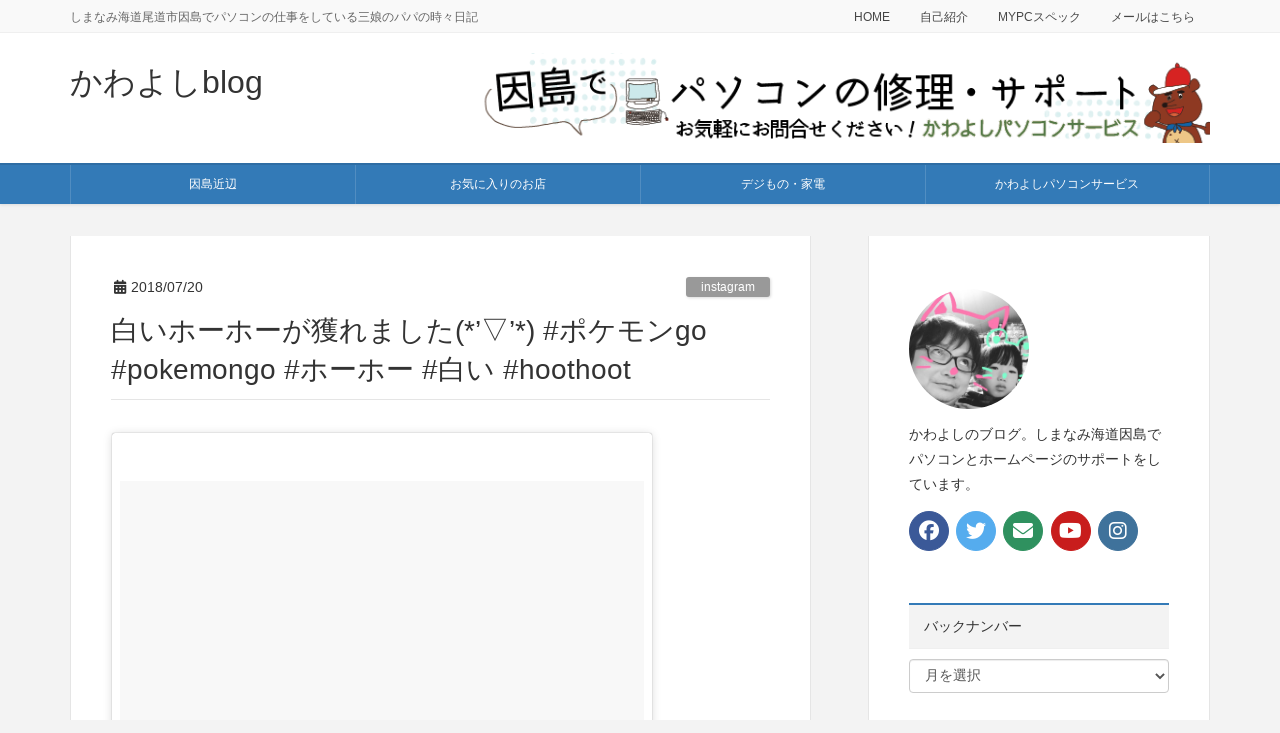

--- FILE ---
content_type: text/html; charset=UTF-8
request_url: http://0845.boo.jp/kawayoshi/archives/10027
body_size: 23419
content:
<!DOCTYPE html>
<html lang="ja">
<head>
<meta charset="utf-8">
<meta http-equiv="X-UA-Compatible" content="IE=edge">
<meta name="viewport" content="width=device-width, initial-scale=1">
<title>白いホーホーが獲れました(*&#8217;▽&#8217;*) #ポケモンgo #pokemongo #ホーホー #白い #hoothoot | かわよしblog</title>
<meta name='robots' content='max-image-preview:large' />
<link rel='dns-prefetch' href='//www.googletagmanager.com' />
<link rel='dns-prefetch' href='//stats.wp.com' />
<link rel="alternate" type="application/rss+xml" title="かわよしblog &raquo; フィード" href="https://0845.boo.jp/kawayoshi/feed" />
<link rel="alternate" type="application/rss+xml" title="かわよしblog &raquo; コメントフィード" href="https://0845.boo.jp/kawayoshi/comments/feed" />
<link rel="alternate" type="application/rss+xml" title="かわよしblog &raquo; 白いホーホーが獲れました(*&#8217;▽&#8217;*) #ポケモンgo #pokemongo #ホーホー #白い #hoothoot のコメントのフィード" href="https://0845.boo.jp/kawayoshi/archives/10027/feed" />
<meta name="description" content="Yoshiyasu Kawanoさん(@kawayoshi)がシェアした投稿 - 2018年 7月月20日午前2時17分PDT" /><script type="text/javascript">
window._wpemojiSettings = {"baseUrl":"https:\/\/s.w.org\/images\/core\/emoji\/14.0.0\/72x72\/","ext":".png","svgUrl":"https:\/\/s.w.org\/images\/core\/emoji\/14.0.0\/svg\/","svgExt":".svg","source":{"concatemoji":"http:\/\/0845.boo.jp\/kawayoshi\/wp-includes\/js\/wp-emoji-release.min.js?ver=6.1.9"}};
/*! This file is auto-generated */
!function(e,a,t){var n,r,o,i=a.createElement("canvas"),p=i.getContext&&i.getContext("2d");function s(e,t){var a=String.fromCharCode,e=(p.clearRect(0,0,i.width,i.height),p.fillText(a.apply(this,e),0,0),i.toDataURL());return p.clearRect(0,0,i.width,i.height),p.fillText(a.apply(this,t),0,0),e===i.toDataURL()}function c(e){var t=a.createElement("script");t.src=e,t.defer=t.type="text/javascript",a.getElementsByTagName("head")[0].appendChild(t)}for(o=Array("flag","emoji"),t.supports={everything:!0,everythingExceptFlag:!0},r=0;r<o.length;r++)t.supports[o[r]]=function(e){if(p&&p.fillText)switch(p.textBaseline="top",p.font="600 32px Arial",e){case"flag":return s([127987,65039,8205,9895,65039],[127987,65039,8203,9895,65039])?!1:!s([55356,56826,55356,56819],[55356,56826,8203,55356,56819])&&!s([55356,57332,56128,56423,56128,56418,56128,56421,56128,56430,56128,56423,56128,56447],[55356,57332,8203,56128,56423,8203,56128,56418,8203,56128,56421,8203,56128,56430,8203,56128,56423,8203,56128,56447]);case"emoji":return!s([129777,127995,8205,129778,127999],[129777,127995,8203,129778,127999])}return!1}(o[r]),t.supports.everything=t.supports.everything&&t.supports[o[r]],"flag"!==o[r]&&(t.supports.everythingExceptFlag=t.supports.everythingExceptFlag&&t.supports[o[r]]);t.supports.everythingExceptFlag=t.supports.everythingExceptFlag&&!t.supports.flag,t.DOMReady=!1,t.readyCallback=function(){t.DOMReady=!0},t.supports.everything||(n=function(){t.readyCallback()},a.addEventListener?(a.addEventListener("DOMContentLoaded",n,!1),e.addEventListener("load",n,!1)):(e.attachEvent("onload",n),a.attachEvent("onreadystatechange",function(){"complete"===a.readyState&&t.readyCallback()})),(e=t.source||{}).concatemoji?c(e.concatemoji):e.wpemoji&&e.twemoji&&(c(e.twemoji),c(e.wpemoji)))}(window,document,window._wpemojiSettings);
</script>
<style type="text/css">
img.wp-smiley,
img.emoji {
	display: inline !important;
	border: none !important;
	box-shadow: none !important;
	height: 1em !important;
	width: 1em !important;
	margin: 0 0.07em !important;
	vertical-align: -0.1em !important;
	background: none !important;
	padding: 0 !important;
}
</style>
	<link rel='stylesheet' id='sbi_styles-css' href='http://0845.boo.jp/kawayoshi/wp-content/plugins/instagram-feed/css/sbi-styles.min.css?ver=6.6.1' type='text/css' media='all' />
<link rel='stylesheet' id='external-links-css' href='http://0845.boo.jp/kawayoshi/wp-content/plugins/sem-external-links/sem-external-links.css?ver=20090903' type='text/css' media='all' />
<link rel='stylesheet' id='vkExUnit_common_style-css' href='http://0845.boo.jp/kawayoshi/wp-content/plugins/vk-all-in-one-expansion-unit/assets/css/vkExUnit_style.css?ver=9.68.4.0' type='text/css' media='all' />
<style id='vkExUnit_common_style-inline-css' type='text/css'>
:root {--ver_page_top_button_url:url(http://0845.boo.jp/kawayoshi/wp-content/plugins/vk-all-in-one-expansion-unit/assets/images/to-top-btn-icon.svg);}@font-face {font-weight: normal;font-style: normal;font-family: "vk_sns";src: url("http://0845.boo.jp/kawayoshi/wp-content/plugins/vk-all-in-one-expansion-unit/inc/sns/icons/fonts/vk_sns.eot?-bq20cj");src: url("http://0845.boo.jp/kawayoshi/wp-content/plugins/vk-all-in-one-expansion-unit/inc/sns/icons/fonts/vk_sns.eot?#iefix-bq20cj") format("embedded-opentype"),url("http://0845.boo.jp/kawayoshi/wp-content/plugins/vk-all-in-one-expansion-unit/inc/sns/icons/fonts/vk_sns.woff?-bq20cj") format("woff"),url("http://0845.boo.jp/kawayoshi/wp-content/plugins/vk-all-in-one-expansion-unit/inc/sns/icons/fonts/vk_sns.ttf?-bq20cj") format("truetype"),url("http://0845.boo.jp/kawayoshi/wp-content/plugins/vk-all-in-one-expansion-unit/inc/sns/icons/fonts/vk_sns.svg?-bq20cj#vk_sns") format("svg");}
</style>
<link rel='stylesheet' id='wp-block-library-css' href='http://0845.boo.jp/kawayoshi/wp-includes/css/dist/block-library/style.min.css?ver=6.1.9' type='text/css' media='all' />
<style id='wp-block-library-inline-css' type='text/css'>
.has-text-align-justify{text-align:justify;}
</style>
<link rel='stylesheet' id='jetpack-videopress-video-block-view-css' href='http://0845.boo.jp/kawayoshi/wp-content/plugins/jetpack/jetpack_vendor/automattic/jetpack-videopress/build/block-editor/blocks/video/view.css?minify=false&#038;ver=34ae973733627b74a14e' type='text/css' media='all' />
<link rel='stylesheet' id='mediaelement-css' href='http://0845.boo.jp/kawayoshi/wp-includes/js/mediaelement/mediaelementplayer-legacy.min.css?ver=4.2.17' type='text/css' media='all' />
<link rel='stylesheet' id='wp-mediaelement-css' href='http://0845.boo.jp/kawayoshi/wp-includes/js/mediaelement/wp-mediaelement.min.css?ver=6.1.9' type='text/css' media='all' />
<link rel='stylesheet' id='classic-theme-styles-css' href='http://0845.boo.jp/kawayoshi/wp-includes/css/classic-themes.min.css?ver=1' type='text/css' media='all' />
<style id='global-styles-inline-css' type='text/css'>
body{--wp--preset--color--black: #000000;--wp--preset--color--cyan-bluish-gray: #abb8c3;--wp--preset--color--white: #ffffff;--wp--preset--color--pale-pink: #f78da7;--wp--preset--color--vivid-red: #cf2e2e;--wp--preset--color--luminous-vivid-orange: #ff6900;--wp--preset--color--luminous-vivid-amber: #fcb900;--wp--preset--color--light-green-cyan: #7bdcb5;--wp--preset--color--vivid-green-cyan: #00d084;--wp--preset--color--pale-cyan-blue: #8ed1fc;--wp--preset--color--vivid-cyan-blue: #0693e3;--wp--preset--color--vivid-purple: #9b51e0;--wp--preset--gradient--vivid-cyan-blue-to-vivid-purple: linear-gradient(135deg,rgba(6,147,227,1) 0%,rgb(155,81,224) 100%);--wp--preset--gradient--light-green-cyan-to-vivid-green-cyan: linear-gradient(135deg,rgb(122,220,180) 0%,rgb(0,208,130) 100%);--wp--preset--gradient--luminous-vivid-amber-to-luminous-vivid-orange: linear-gradient(135deg,rgba(252,185,0,1) 0%,rgba(255,105,0,1) 100%);--wp--preset--gradient--luminous-vivid-orange-to-vivid-red: linear-gradient(135deg,rgba(255,105,0,1) 0%,rgb(207,46,46) 100%);--wp--preset--gradient--very-light-gray-to-cyan-bluish-gray: linear-gradient(135deg,rgb(238,238,238) 0%,rgb(169,184,195) 100%);--wp--preset--gradient--cool-to-warm-spectrum: linear-gradient(135deg,rgb(74,234,220) 0%,rgb(151,120,209) 20%,rgb(207,42,186) 40%,rgb(238,44,130) 60%,rgb(251,105,98) 80%,rgb(254,248,76) 100%);--wp--preset--gradient--blush-light-purple: linear-gradient(135deg,rgb(255,206,236) 0%,rgb(152,150,240) 100%);--wp--preset--gradient--blush-bordeaux: linear-gradient(135deg,rgb(254,205,165) 0%,rgb(254,45,45) 50%,rgb(107,0,62) 100%);--wp--preset--gradient--luminous-dusk: linear-gradient(135deg,rgb(255,203,112) 0%,rgb(199,81,192) 50%,rgb(65,88,208) 100%);--wp--preset--gradient--pale-ocean: linear-gradient(135deg,rgb(255,245,203) 0%,rgb(182,227,212) 50%,rgb(51,167,181) 100%);--wp--preset--gradient--electric-grass: linear-gradient(135deg,rgb(202,248,128) 0%,rgb(113,206,126) 100%);--wp--preset--gradient--midnight: linear-gradient(135deg,rgb(2,3,129) 0%,rgb(40,116,252) 100%);--wp--preset--duotone--dark-grayscale: url('#wp-duotone-dark-grayscale');--wp--preset--duotone--grayscale: url('#wp-duotone-grayscale');--wp--preset--duotone--purple-yellow: url('#wp-duotone-purple-yellow');--wp--preset--duotone--blue-red: url('#wp-duotone-blue-red');--wp--preset--duotone--midnight: url('#wp-duotone-midnight');--wp--preset--duotone--magenta-yellow: url('#wp-duotone-magenta-yellow');--wp--preset--duotone--purple-green: url('#wp-duotone-purple-green');--wp--preset--duotone--blue-orange: url('#wp-duotone-blue-orange');--wp--preset--font-size--small: 13px;--wp--preset--font-size--medium: 20px;--wp--preset--font-size--large: 36px;--wp--preset--font-size--x-large: 42px;--wp--preset--spacing--20: 0.44rem;--wp--preset--spacing--30: 0.67rem;--wp--preset--spacing--40: 1rem;--wp--preset--spacing--50: 1.5rem;--wp--preset--spacing--60: 2.25rem;--wp--preset--spacing--70: 3.38rem;--wp--preset--spacing--80: 5.06rem;}:where(.is-layout-flex){gap: 0.5em;}body .is-layout-flow > .alignleft{float: left;margin-inline-start: 0;margin-inline-end: 2em;}body .is-layout-flow > .alignright{float: right;margin-inline-start: 2em;margin-inline-end: 0;}body .is-layout-flow > .aligncenter{margin-left: auto !important;margin-right: auto !important;}body .is-layout-constrained > .alignleft{float: left;margin-inline-start: 0;margin-inline-end: 2em;}body .is-layout-constrained > .alignright{float: right;margin-inline-start: 2em;margin-inline-end: 0;}body .is-layout-constrained > .aligncenter{margin-left: auto !important;margin-right: auto !important;}body .is-layout-constrained > :where(:not(.alignleft):not(.alignright):not(.alignfull)){max-width: var(--wp--style--global--content-size);margin-left: auto !important;margin-right: auto !important;}body .is-layout-constrained > .alignwide{max-width: var(--wp--style--global--wide-size);}body .is-layout-flex{display: flex;}body .is-layout-flex{flex-wrap: wrap;align-items: center;}body .is-layout-flex > *{margin: 0;}:where(.wp-block-columns.is-layout-flex){gap: 2em;}.has-black-color{color: var(--wp--preset--color--black) !important;}.has-cyan-bluish-gray-color{color: var(--wp--preset--color--cyan-bluish-gray) !important;}.has-white-color{color: var(--wp--preset--color--white) !important;}.has-pale-pink-color{color: var(--wp--preset--color--pale-pink) !important;}.has-vivid-red-color{color: var(--wp--preset--color--vivid-red) !important;}.has-luminous-vivid-orange-color{color: var(--wp--preset--color--luminous-vivid-orange) !important;}.has-luminous-vivid-amber-color{color: var(--wp--preset--color--luminous-vivid-amber) !important;}.has-light-green-cyan-color{color: var(--wp--preset--color--light-green-cyan) !important;}.has-vivid-green-cyan-color{color: var(--wp--preset--color--vivid-green-cyan) !important;}.has-pale-cyan-blue-color{color: var(--wp--preset--color--pale-cyan-blue) !important;}.has-vivid-cyan-blue-color{color: var(--wp--preset--color--vivid-cyan-blue) !important;}.has-vivid-purple-color{color: var(--wp--preset--color--vivid-purple) !important;}.has-black-background-color{background-color: var(--wp--preset--color--black) !important;}.has-cyan-bluish-gray-background-color{background-color: var(--wp--preset--color--cyan-bluish-gray) !important;}.has-white-background-color{background-color: var(--wp--preset--color--white) !important;}.has-pale-pink-background-color{background-color: var(--wp--preset--color--pale-pink) !important;}.has-vivid-red-background-color{background-color: var(--wp--preset--color--vivid-red) !important;}.has-luminous-vivid-orange-background-color{background-color: var(--wp--preset--color--luminous-vivid-orange) !important;}.has-luminous-vivid-amber-background-color{background-color: var(--wp--preset--color--luminous-vivid-amber) !important;}.has-light-green-cyan-background-color{background-color: var(--wp--preset--color--light-green-cyan) !important;}.has-vivid-green-cyan-background-color{background-color: var(--wp--preset--color--vivid-green-cyan) !important;}.has-pale-cyan-blue-background-color{background-color: var(--wp--preset--color--pale-cyan-blue) !important;}.has-vivid-cyan-blue-background-color{background-color: var(--wp--preset--color--vivid-cyan-blue) !important;}.has-vivid-purple-background-color{background-color: var(--wp--preset--color--vivid-purple) !important;}.has-black-border-color{border-color: var(--wp--preset--color--black) !important;}.has-cyan-bluish-gray-border-color{border-color: var(--wp--preset--color--cyan-bluish-gray) !important;}.has-white-border-color{border-color: var(--wp--preset--color--white) !important;}.has-pale-pink-border-color{border-color: var(--wp--preset--color--pale-pink) !important;}.has-vivid-red-border-color{border-color: var(--wp--preset--color--vivid-red) !important;}.has-luminous-vivid-orange-border-color{border-color: var(--wp--preset--color--luminous-vivid-orange) !important;}.has-luminous-vivid-amber-border-color{border-color: var(--wp--preset--color--luminous-vivid-amber) !important;}.has-light-green-cyan-border-color{border-color: var(--wp--preset--color--light-green-cyan) !important;}.has-vivid-green-cyan-border-color{border-color: var(--wp--preset--color--vivid-green-cyan) !important;}.has-pale-cyan-blue-border-color{border-color: var(--wp--preset--color--pale-cyan-blue) !important;}.has-vivid-cyan-blue-border-color{border-color: var(--wp--preset--color--vivid-cyan-blue) !important;}.has-vivid-purple-border-color{border-color: var(--wp--preset--color--vivid-purple) !important;}.has-vivid-cyan-blue-to-vivid-purple-gradient-background{background: var(--wp--preset--gradient--vivid-cyan-blue-to-vivid-purple) !important;}.has-light-green-cyan-to-vivid-green-cyan-gradient-background{background: var(--wp--preset--gradient--light-green-cyan-to-vivid-green-cyan) !important;}.has-luminous-vivid-amber-to-luminous-vivid-orange-gradient-background{background: var(--wp--preset--gradient--luminous-vivid-amber-to-luminous-vivid-orange) !important;}.has-luminous-vivid-orange-to-vivid-red-gradient-background{background: var(--wp--preset--gradient--luminous-vivid-orange-to-vivid-red) !important;}.has-very-light-gray-to-cyan-bluish-gray-gradient-background{background: var(--wp--preset--gradient--very-light-gray-to-cyan-bluish-gray) !important;}.has-cool-to-warm-spectrum-gradient-background{background: var(--wp--preset--gradient--cool-to-warm-spectrum) !important;}.has-blush-light-purple-gradient-background{background: var(--wp--preset--gradient--blush-light-purple) !important;}.has-blush-bordeaux-gradient-background{background: var(--wp--preset--gradient--blush-bordeaux) !important;}.has-luminous-dusk-gradient-background{background: var(--wp--preset--gradient--luminous-dusk) !important;}.has-pale-ocean-gradient-background{background: var(--wp--preset--gradient--pale-ocean) !important;}.has-electric-grass-gradient-background{background: var(--wp--preset--gradient--electric-grass) !important;}.has-midnight-gradient-background{background: var(--wp--preset--gradient--midnight) !important;}.has-small-font-size{font-size: var(--wp--preset--font-size--small) !important;}.has-medium-font-size{font-size: var(--wp--preset--font-size--medium) !important;}.has-large-font-size{font-size: var(--wp--preset--font-size--large) !important;}.has-x-large-font-size{font-size: var(--wp--preset--font-size--x-large) !important;}
.wp-block-navigation a:where(:not(.wp-element-button)){color: inherit;}
:where(.wp-block-columns.is-layout-flex){gap: 2em;}
.wp-block-pullquote{font-size: 1.5em;line-height: 1.6;}
</style>
<link rel='stylesheet' id='wordpress-popular-posts-css-css' href='http://0845.boo.jp/kawayoshi/wp-content/plugins/wordpress-popular-posts/assets/css/wpp.css?ver=5.5.1' type='text/css' media='all' />
<link rel='stylesheet' id='lightning-design-style-css' href='http://0845.boo.jp/kawayoshi/wp-content/plugins/lightning-skin-variety/bs3/css/style.css?ver=10.2.0' type='text/css' media='all' />
<style id='lightning-design-style-inline-css' type='text/css'>
:root {--color-key:#337ab7;--wp--preset--color--vk-color-primary:#337ab7;--color-key-dark:#2e6da4;}
/* ltg common custom */:root {--vk-menu-acc-btn-border-color:#333;--vk-color-primary:#337ab7;--color-key:#337ab7;--wp--preset--color--vk-color-primary:#337ab7;--color-key-dark:#2e6da4;}.bbp-submit-wrapper .button.submit { background-color:#2e6da4 ; }.bbp-submit-wrapper .button.submit:hover { background-color:#337ab7 ; }.veu_color_txt_key { color:#2e6da4 ; }.veu_color_bg_key { background-color:#2e6da4 ; }.veu_color_border_key { border-color:#2e6da4 ; }.btn-default { border-color:#337ab7;color:#337ab7;}.btn-default:focus,.btn-default:hover { border-color:#337ab7;background-color: #337ab7; }.wp-block-search__button,.btn-primary { background-color:#337ab7;border-color:#2e6da4; }.wp-block-search__button:focus,.wp-block-search__button:hover,.btn-primary:not(:disabled):not(.disabled):active,.btn-primary:focus,.btn-primary:hover { background-color:#2e6da4;border-color:#337ab7; }.btn-outline-primary { color : #337ab7 ; border-color:#337ab7; }.btn-outline-primary:not(:disabled):not(.disabled):active,.btn-outline-primary:focus,.btn-outline-primary:hover { color : #fff; background-color:#337ab7;border-color:#2e6da4; }a { color:#337ab7; }
.mainSection-title,.siteContent_after .widget .subSection-title,.subSection .widget .subSection-title {border-top-color:#337ab7;}h2,.h2,dt {border-left-color:#337ab7;}h3::before,.h3::before {background-color:#337ab7;}ul.page-numbers li span.page-numbers.current,.page-link dl .post-page-numbers.current {background-color:#337ab7;}.siteFooter {border-top-color:#337ab7;}.mainSection-title,.siteContent_after .widget .subSection-title,.subSection .widget .subSection-title { background-color: #f3f3f3; color:#333;border-bottom:1px solid #efefef; }@media (min-width: 992px){.gMenu_outer { border-top-color:#337ab7; }ul.gMenu > li:hover > a:after,ul.gMenu > li.current-post-ancestor > a:after,ul.gMenu > li.current-menu-item > a:after,ul.gMenu > li.current-menu-parent > a:after,ul.gMenu > li.current-menu-ancestor > a:after,ul.gMenu > li.current_page_parent > a:after,ul.gMenu > li.current_page_ancestor > a:after { border-top:1px solid #337ab7; }}@media (min-width: 992px){.gMenu_outer,.header_scrolled .gMenu_outer {background-color:#337ab7;border-top-color:#2e6da4;}ul.gMenu li {background-color: #337ab7;}}:root {--g_nav_main_acc_icon_open_url:url(http://0845.boo.jp/kawayoshi/wp-content/themes/lightning-pro/inc/vk-mobile-nav/package/images/vk-menu-acc-icon-open-white.svg);--g_nav_main_acc_icon_close_url: url(http://0845.boo.jp/kawayoshi/wp-content/themes/lightning-pro/inc/vk-mobile-nav/package/images/vk-menu-close-white.svg);--g_nav_sub_acc_icon_open_url: url(http://0845.boo.jp/kawayoshi/wp-content/themes/lightning-pro/inc/vk-mobile-nav/package/images/vk-menu-acc-icon-open-white.svg);--g_nav_sub_acc_icon_close_url: url(http://0845.boo.jp/kawayoshi/wp-content/themes/lightning-pro/inc/vk-mobile-nav/package/images/vk-menu-close-white.svg);}
.vk-campaign-text{background:#eab010;color:#fff;}.vk-campaign-text_btn,.vk-campaign-text_btn:link,.vk-campaign-text_btn:visited,.vk-campaign-text_btn:focus,.vk-campaign-text_btn:active{background:#fff;color:#4c4c4c;}a.vk-campaign-text_btn:hover{background:#eab010;color:#fff;}.vk-campaign-text_link,.vk-campaign-text_link:link,.vk-campaign-text_link:hover,.vk-campaign-text_link:visited,.vk-campaign-text_link:active,.vk-campaign-text_link:focus{color:#fff;}
</style>
<link rel='stylesheet' id='lightning-common-style-css' href='http://0845.boo.jp/kawayoshi/wp-content/themes/lightning-pro/assets/css/common.css?ver=8.23.14' type='text/css' media='all' />
<style id='lightning-common-style-inline-css' type='text/css'>
/* vk-mobile-nav */:root {--vk-mobile-nav-menu-btn-bg-src: url("http://0845.boo.jp/kawayoshi/wp-content/themes/lightning-pro/inc/vk-mobile-nav/package/images/vk-menu-btn-black.svg");--vk-mobile-nav-menu-btn-close-bg-src: url("http://0845.boo.jp/kawayoshi/wp-content/themes/lightning-pro/inc/vk-mobile-nav/package/images/vk-menu-close-black.svg");--vk-menu-acc-icon-open-black-bg-src: url("http://0845.boo.jp/kawayoshi/wp-content/themes/lightning-pro/inc/vk-mobile-nav/package/images/vk-menu-acc-icon-open-black.svg");--vk-menu-acc-icon-open-white-bg-src: url("http://0845.boo.jp/kawayoshi/wp-content/themes/lightning-pro/inc/vk-mobile-nav/package/images/vk-menu-acc-icon-open-white.svg");--vk-menu-acc-icon-close-black-bg-src: url("http://0845.boo.jp/kawayoshi/wp-content/themes/lightning-pro/inc/vk-mobile-nav/package/images/vk-menu-close-black.svg");--vk-menu-acc-icon-close-white-bg-src: url("http://0845.boo.jp/kawayoshi/wp-content/themes/lightning-pro/inc/vk-mobile-nav/package/images/vk-menu-close-white.svg");}
</style>
<link rel='stylesheet' id='lightning-theme-style-css' href='http://0845.boo.jp/kawayoshi/wp-content/themes/lightning-pro/style.css?ver=8.23.14' type='text/css' media='all' />
<link rel='stylesheet' id='vk-font-awesome-css' href='http://0845.boo.jp/kawayoshi/wp-content/themes/lightning-pro/vendor/vektor-inc/font-awesome-versions/src/versions/6/css/all.min.css?ver=6.6.0' type='text/css' media='all' />
<link rel='stylesheet' id='vk-mobile-fix-nav-css' href='http://0845.boo.jp/kawayoshi/wp-content/themes/lightning-pro/inc/vk-mobile-fix-nav/package/css/vk-mobile-fix-nav.css?ver=0.0.0' type='text/css' media='all' />
<link rel='stylesheet' id='vk-media-posts-style-css' href='http://0845.boo.jp/kawayoshi/wp-content/themes/lightning-pro/inc/media-posts/package/css/media-posts.css?ver=1.2' type='text/css' media='all' />
<style id='akismet-widget-style-inline-css' type='text/css'>

			.a-stats {
				--akismet-color-mid-green: #357b49;
				--akismet-color-white: #fff;
				--akismet-color-light-grey: #f6f7f7;

				max-width: 350px;
				width: auto;
			}

			.a-stats * {
				all: unset;
				box-sizing: border-box;
			}

			.a-stats strong {
				font-weight: 600;
			}

			.a-stats a.a-stats__link,
			.a-stats a.a-stats__link:visited,
			.a-stats a.a-stats__link:active {
				background: var(--akismet-color-mid-green);
				border: none;
				box-shadow: none;
				border-radius: 8px;
				color: var(--akismet-color-white);
				cursor: pointer;
				display: block;
				font-family: -apple-system, BlinkMacSystemFont, 'Segoe UI', 'Roboto', 'Oxygen-Sans', 'Ubuntu', 'Cantarell', 'Helvetica Neue', sans-serif;
				font-weight: 500;
				padding: 12px;
				text-align: center;
				text-decoration: none;
				transition: all 0.2s ease;
			}

			/* Extra specificity to deal with TwentyTwentyOne focus style */
			.widget .a-stats a.a-stats__link:focus {
				background: var(--akismet-color-mid-green);
				color: var(--akismet-color-white);
				text-decoration: none;
			}

			.a-stats a.a-stats__link:hover {
				filter: brightness(110%);
				box-shadow: 0 4px 12px rgba(0, 0, 0, 0.06), 0 0 2px rgba(0, 0, 0, 0.16);
			}

			.a-stats .count {
				color: var(--akismet-color-white);
				display: block;
				font-size: 1.5em;
				line-height: 1.4;
				padding: 0 13px;
				white-space: nowrap;
			}
		
</style>
<link rel='stylesheet' id='jetpack_css-css' href='http://0845.boo.jp/kawayoshi/wp-content/plugins/jetpack/css/jetpack.css?ver=12.5.1' type='text/css' media='all' />
<script type='application/json' id='wpp-json'>
{"sampling_active":0,"sampling_rate":100,"ajax_url":"https:\/\/0845.boo.jp\/kawayoshi\/wp-json\/wordpress-popular-posts\/v1\/popular-posts","api_url":"https:\/\/0845.boo.jp\/kawayoshi\/wp-json\/wordpress-popular-posts","ID":10027,"token":"7a40a4f058","lang":0,"debug":0}
</script>
<script type='text/javascript' src='http://0845.boo.jp/kawayoshi/wp-content/plugins/wordpress-popular-posts/assets/js/wpp.min.js?ver=5.5.1' id='wpp-js-js'></script>
<script type='text/javascript' src='http://0845.boo.jp/kawayoshi/wp-includes/js/jquery/jquery.min.js?ver=3.6.1' id='jquery-core-js'></script>
<script type='text/javascript' src='http://0845.boo.jp/kawayoshi/wp-includes/js/jquery/jquery-migrate.min.js?ver=3.3.2' id='jquery-migrate-js'></script>

<!-- Google アナリティクス スニペット (Site Kit が追加) -->
<script type='text/javascript' src='https://www.googletagmanager.com/gtag/js?id=GT-579FTG2' id='google_gtagjs-js' async></script>
<script type='text/javascript' id='google_gtagjs-js-after'>
window.dataLayer = window.dataLayer || [];function gtag(){dataLayer.push(arguments);}
gtag('set', 'linker', {"domains":["0845.boo.jp"]} );
gtag("js", new Date());
gtag("set", "developer_id.dZTNiMT", true);
gtag("config", "GT-579FTG2");
</script>

<!-- (ここまで) Google アナリティクス スニペット (Site Kit が追加) -->
<link rel="https://api.w.org/" href="https://0845.boo.jp/kawayoshi/wp-json/" /><link rel="alternate" type="application/json" href="https://0845.boo.jp/kawayoshi/wp-json/wp/v2/posts/10027" /><link rel="EditURI" type="application/rsd+xml" title="RSD" href="https://0845.boo.jp/kawayoshi/xmlrpc.php?rsd" />
<link rel="wlwmanifest" type="application/wlwmanifest+xml" href="http://0845.boo.jp/kawayoshi/wp-includes/wlwmanifest.xml" />
<meta name="generator" content="WordPress 6.1.9" />
<link rel="canonical" href="https://0845.boo.jp/kawayoshi/archives/10027" />
<link rel='shortlink' href='https://0845.boo.jp/kawayoshi/?p=10027' />
<link rel="alternate" type="application/json+oembed" href="https://0845.boo.jp/kawayoshi/wp-json/oembed/1.0/embed?url=https%3A%2F%2F0845.boo.jp%2Fkawayoshi%2Farchives%2F10027" />
<link rel="alternate" type="text/xml+oembed" href="https://0845.boo.jp/kawayoshi/wp-json/oembed/1.0/embed?url=https%3A%2F%2F0845.boo.jp%2Fkawayoshi%2Farchives%2F10027&#038;format=xml" />
<meta name="generator" content="Site Kit by Google 1.123.1" />	<style>img#wpstats{display:none}</style>
		<meta name="twitpic" content="twitpic/0.3" />
<link rel="stylesheet" href="http://0845.boo.jp/kawayoshi/wp-content/plugins/twitpic/styles/twitpic.css" type="text/css" media="screen" />
<style>#twitpic {width: 160px imporant!;}</style>            <style id="wpp-loading-animation-styles">@-webkit-keyframes bgslide{from{background-position-x:0}to{background-position-x:-200%}}@keyframes bgslide{from{background-position-x:0}to{background-position-x:-200%}}.wpp-widget-placeholder,.wpp-widget-block-placeholder{margin:0 auto;width:60px;height:3px;background:#dd3737;background:linear-gradient(90deg,#dd3737 0%,#571313 10%,#dd3737 100%);background-size:200% auto;border-radius:3px;-webkit-animation:bgslide 1s infinite linear;animation:bgslide 1s infinite linear}</style>
            <style id="lightning-color-custom-for-plugins" type="text/css">/* ltg theme common */.color_key_bg,.color_key_bg_hover:hover{background-color: #337ab7;}.color_key_txt,.color_key_txt_hover:hover{color: #337ab7;}.color_key_border,.color_key_border_hover:hover{border-color: #337ab7;}.color_key_dark_bg,.color_key_dark_bg_hover:hover{background-color: #2e6da4;}.color_key_dark_txt,.color_key_dark_txt_hover:hover{color: #2e6da4;}.color_key_dark_border,.color_key_dark_border_hover:hover{border-color: #2e6da4;}</style><meta name="google-site-verification" content="nmada3o4KqC-S_kKFFsE7-YJy2WTxrwq5M1yKAvmonY">
<!-- Jetpack Open Graph Tags -->
<meta property="og:type" content="article" />
<meta property="og:title" content="白いホーホーが獲れました(*&#8217;▽&#8217;*) #ポケモンgo #pokemongo #ホーホー #白い #hoothoot" />
<meta property="og:url" content="https://0845.boo.jp/kawayoshi/archives/10027" />
<meta property="og:description" content="Yoshiyasu Kawanoさん(@kawayoshi)がシェアした投稿 &#8211; 2018年 7月&hellip;" />
<meta property="article:published_time" content="2018-07-20T09:17:50+00:00" />
<meta property="article:modified_time" content="2018-07-21T09:20:01+00:00" />
<meta property="og:site_name" content="かわよしblog" />
<meta property="og:image" content="https://0845.boo.jp/kawayoshi/wp-content/uploads/2018/07/36858937_495528130869697_847050065682890752_n.jpg" />
<meta property="og:image:width" content="640" />
<meta property="og:image:height" content="800" />
<meta property="og:image:alt" content="" />
<meta property="og:locale" content="ja_JP" />
<meta name="twitter:text:title" content="白いホーホーが獲れました(*&#8217;▽&#8217;*) #ポケモンgo #pokemongo #ホーホー #白い #hoothoot" />
<meta name="twitter:image" content="https://0845.boo.jp/kawayoshi/wp-content/uploads/2018/07/36858937_495528130869697_847050065682890752_n.jpg?w=640" />
<meta name="twitter:card" content="summary_large_image" />

<!-- End Jetpack Open Graph Tags -->
<!-- [ VK All in One Expansion Unit OGP ] -->
<meta property="og:site_name" content="かわよしblog" />
<meta property="og:url" content="https://0845.boo.jp/kawayoshi/archives/10027" />
<meta property="og:title" content="白いホーホーが獲れました(*&#8217;▽&#8217;*) #ポケモンgo #pokemongo #ホーホー #白い #hoothoot | かわよしblog" />
<meta property="og:description" content="Yoshiyasu Kawanoさん(@kawayoshi)がシェアした投稿 - 2018年 7月月20日午前2時17分PDT" />
<meta property="fb:app_id" content="517796275040687" />
<meta property="og:type" content="article" />
<meta property="og:image" content="https://0845.boo.jp/kawayoshi/wp-content/uploads/2018/07/36858937_495528130869697_847050065682890752_n-512x640.jpg" />
<meta property="og:image:width" content="512" />
<meta property="og:image:height" content="640" />
<!-- [ / VK All in One Expansion Unit OGP ] -->
<!-- [ VK All in One Expansion Unit twitter card ] -->
<meta name="twitter:card" content="summary_large_image">
<meta name="twitter:description" content="Yoshiyasu Kawanoさん(@kawayoshi)がシェアした投稿 - 2018年 7月月20日午前2時17分PDT">
<meta name="twitter:title" content="白いホーホーが獲れました(*&#8217;▽&#8217;*) #ポケモンgo #pokemongo #ホーホー #白い #hoothoot | かわよしblog">
<meta name="twitter:url" content="https://0845.boo.jp/kawayoshi/archives/10027">
	<meta name="twitter:image" content="https://0845.boo.jp/kawayoshi/wp-content/uploads/2018/07/36858937_495528130869697_847050065682890752_n-512x640.jpg">
	<meta name="twitter:domain" content="0845.boo.jp">
	<meta name="twitter:site" content="@kawayoshi">
	<!-- [ / VK All in One Expansion Unit twitter card ] -->
	<link rel="icon" href="https://0845.boo.jp/kawayoshi/wp-content/uploads/2017/10/cropped-22582457_1730245867010219_4696270919671218176_n-1-32x32.jpg" sizes="32x32" />
<link rel="icon" href="https://0845.boo.jp/kawayoshi/wp-content/uploads/2017/10/cropped-22582457_1730245867010219_4696270919671218176_n-1-192x192.jpg" sizes="192x192" />
<link rel="apple-touch-icon" href="https://0845.boo.jp/kawayoshi/wp-content/uploads/2017/10/cropped-22582457_1730245867010219_4696270919671218176_n-1-180x180.jpg" />
<meta name="msapplication-TileImage" content="https://0845.boo.jp/kawayoshi/wp-content/uploads/2017/10/cropped-22582457_1730245867010219_4696270919671218176_n-1-270x270.jpg" />
<style type="text/css">/* VK CSS Customize */.siteFooter {background-color: #555;}/* End VK CSS Customize */</style>
						<script>
			(function(i,s,o,g,r,a,m){i['GoogleAnalyticsObject']=r;i[r]=i[r]||function(){
			(i[r].q=i[r].q||[]).push(arguments)},i[r].l=1*new Date();a=s.createElement(o),
			m=s.getElementsByTagName(o)[0];a.async=1;a.src=g;m.parentNode.insertBefore(a,m)
			})(window,document,'script','//www.google-analytics.com/analytics.js','ga');

			ga('create', 'UA-25105043-21', '0845.boo.jp/kawayoshi');
			ga('send', 'pageview');
			</script>
			
</head>
<body class="post-template-default single single-post postid-10027 single-format-standard post-name-%e7%99%bd%e3%81%84%e3%83%9b%e3%83%bc%e3%83%9b%e3%83%bc%e3%81%8c%e7%8d%b2%e3%82%8c%e3%81%be%e3%81%97%e3%81%9f%e2%96%bd-%e3%83%9d%e3%82%b1%e3%83%a2%e3%83%b3go-pokemongo-%e3%83%9b post-type-post fa_v6_css header_bnr sidebar-fix sidebar-fix-priority-top device-pc">
<a class="skip-link screen-reader-text" href="#main">コンテンツに移動</a>
<a class="skip-link screen-reader-text" href="#vk-mobile-nav">ナビゲーションに移動</a>
<svg xmlns="http://www.w3.org/2000/svg" viewBox="0 0 0 0" width="0" height="0" focusable="false" role="none" style="visibility: hidden; position: absolute; left: -9999px; overflow: hidden;" ><defs><filter id="wp-duotone-dark-grayscale"><feColorMatrix color-interpolation-filters="sRGB" type="matrix" values=" .299 .587 .114 0 0 .299 .587 .114 0 0 .299 .587 .114 0 0 .299 .587 .114 0 0 " /><feComponentTransfer color-interpolation-filters="sRGB" ><feFuncR type="table" tableValues="0 0.49803921568627" /><feFuncG type="table" tableValues="0 0.49803921568627" /><feFuncB type="table" tableValues="0 0.49803921568627" /><feFuncA type="table" tableValues="1 1" /></feComponentTransfer><feComposite in2="SourceGraphic" operator="in" /></filter></defs></svg><svg xmlns="http://www.w3.org/2000/svg" viewBox="0 0 0 0" width="0" height="0" focusable="false" role="none" style="visibility: hidden; position: absolute; left: -9999px; overflow: hidden;" ><defs><filter id="wp-duotone-grayscale"><feColorMatrix color-interpolation-filters="sRGB" type="matrix" values=" .299 .587 .114 0 0 .299 .587 .114 0 0 .299 .587 .114 0 0 .299 .587 .114 0 0 " /><feComponentTransfer color-interpolation-filters="sRGB" ><feFuncR type="table" tableValues="0 1" /><feFuncG type="table" tableValues="0 1" /><feFuncB type="table" tableValues="0 1" /><feFuncA type="table" tableValues="1 1" /></feComponentTransfer><feComposite in2="SourceGraphic" operator="in" /></filter></defs></svg><svg xmlns="http://www.w3.org/2000/svg" viewBox="0 0 0 0" width="0" height="0" focusable="false" role="none" style="visibility: hidden; position: absolute; left: -9999px; overflow: hidden;" ><defs><filter id="wp-duotone-purple-yellow"><feColorMatrix color-interpolation-filters="sRGB" type="matrix" values=" .299 .587 .114 0 0 .299 .587 .114 0 0 .299 .587 .114 0 0 .299 .587 .114 0 0 " /><feComponentTransfer color-interpolation-filters="sRGB" ><feFuncR type="table" tableValues="0.54901960784314 0.98823529411765" /><feFuncG type="table" tableValues="0 1" /><feFuncB type="table" tableValues="0.71764705882353 0.25490196078431" /><feFuncA type="table" tableValues="1 1" /></feComponentTransfer><feComposite in2="SourceGraphic" operator="in" /></filter></defs></svg><svg xmlns="http://www.w3.org/2000/svg" viewBox="0 0 0 0" width="0" height="0" focusable="false" role="none" style="visibility: hidden; position: absolute; left: -9999px; overflow: hidden;" ><defs><filter id="wp-duotone-blue-red"><feColorMatrix color-interpolation-filters="sRGB" type="matrix" values=" .299 .587 .114 0 0 .299 .587 .114 0 0 .299 .587 .114 0 0 .299 .587 .114 0 0 " /><feComponentTransfer color-interpolation-filters="sRGB" ><feFuncR type="table" tableValues="0 1" /><feFuncG type="table" tableValues="0 0.27843137254902" /><feFuncB type="table" tableValues="0.5921568627451 0.27843137254902" /><feFuncA type="table" tableValues="1 1" /></feComponentTransfer><feComposite in2="SourceGraphic" operator="in" /></filter></defs></svg><svg xmlns="http://www.w3.org/2000/svg" viewBox="0 0 0 0" width="0" height="0" focusable="false" role="none" style="visibility: hidden; position: absolute; left: -9999px; overflow: hidden;" ><defs><filter id="wp-duotone-midnight"><feColorMatrix color-interpolation-filters="sRGB" type="matrix" values=" .299 .587 .114 0 0 .299 .587 .114 0 0 .299 .587 .114 0 0 .299 .587 .114 0 0 " /><feComponentTransfer color-interpolation-filters="sRGB" ><feFuncR type="table" tableValues="0 0" /><feFuncG type="table" tableValues="0 0.64705882352941" /><feFuncB type="table" tableValues="0 1" /><feFuncA type="table" tableValues="1 1" /></feComponentTransfer><feComposite in2="SourceGraphic" operator="in" /></filter></defs></svg><svg xmlns="http://www.w3.org/2000/svg" viewBox="0 0 0 0" width="0" height="0" focusable="false" role="none" style="visibility: hidden; position: absolute; left: -9999px; overflow: hidden;" ><defs><filter id="wp-duotone-magenta-yellow"><feColorMatrix color-interpolation-filters="sRGB" type="matrix" values=" .299 .587 .114 0 0 .299 .587 .114 0 0 .299 .587 .114 0 0 .299 .587 .114 0 0 " /><feComponentTransfer color-interpolation-filters="sRGB" ><feFuncR type="table" tableValues="0.78039215686275 1" /><feFuncG type="table" tableValues="0 0.94901960784314" /><feFuncB type="table" tableValues="0.35294117647059 0.47058823529412" /><feFuncA type="table" tableValues="1 1" /></feComponentTransfer><feComposite in2="SourceGraphic" operator="in" /></filter></defs></svg><svg xmlns="http://www.w3.org/2000/svg" viewBox="0 0 0 0" width="0" height="0" focusable="false" role="none" style="visibility: hidden; position: absolute; left: -9999px; overflow: hidden;" ><defs><filter id="wp-duotone-purple-green"><feColorMatrix color-interpolation-filters="sRGB" type="matrix" values=" .299 .587 .114 0 0 .299 .587 .114 0 0 .299 .587 .114 0 0 .299 .587 .114 0 0 " /><feComponentTransfer color-interpolation-filters="sRGB" ><feFuncR type="table" tableValues="0.65098039215686 0.40392156862745" /><feFuncG type="table" tableValues="0 1" /><feFuncB type="table" tableValues="0.44705882352941 0.4" /><feFuncA type="table" tableValues="1 1" /></feComponentTransfer><feComposite in2="SourceGraphic" operator="in" /></filter></defs></svg><svg xmlns="http://www.w3.org/2000/svg" viewBox="0 0 0 0" width="0" height="0" focusable="false" role="none" style="visibility: hidden; position: absolute; left: -9999px; overflow: hidden;" ><defs><filter id="wp-duotone-blue-orange"><feColorMatrix color-interpolation-filters="sRGB" type="matrix" values=" .299 .587 .114 0 0 .299 .587 .114 0 0 .299 .587 .114 0 0 .299 .587 .114 0 0 " /><feComponentTransfer color-interpolation-filters="sRGB" ><feFuncR type="table" tableValues="0.098039215686275 1" /><feFuncG type="table" tableValues="0 0.66274509803922" /><feFuncB type="table" tableValues="0.84705882352941 0.41960784313725" /><feFuncA type="table" tableValues="1 1" /></feComponentTransfer><feComposite in2="SourceGraphic" operator="in" /></filter></defs></svg><header class="navbar siteHeader">
	<div class="headerTop" id="headerTop"><div class="container"><p class="headerTop_description">しまなみ海道尾道市因島でパソコンの仕事をしている三娘のパパの時々日記</p><nav class="menu-menu2-container"><ul id="menu-menu2" class="menu nav"><li id="menu-item-9502" class="menu-item menu-item-type-custom menu-item-object-custom menu-item-9502"><a href="http://0845.boo.jp/kawayoshi/">HOME</a></li>
<li id="menu-item-6994" class="menu-item menu-item-type-post_type menu-item-object-page menu-item-privacy-policy menu-item-6994"><a href="https://0845.boo.jp/kawayoshi/about">自己紹介</a></li>
<li id="menu-item-8327" class="menu-item menu-item-type-post_type menu-item-object-page menu-item-8327"><a href="https://0845.boo.jp/kawayoshi/mypc/mouse-egpi75g1d50p">MYPCスペック</a></li>
<li id="menu-item-10921" class="menu-item menu-item-type-post_type menu-item-object-page menu-item-10921"><a href="https://0845.boo.jp/kawayoshi/contact">メールはこちら</a></li>
</ul></nav></div><!-- [ / .container ] --></div><!-- [ / #headerTop  ] -->	<div class="container siteHeadContainer">
		<div class="navbar-header">
						<p class="navbar-brand siteHeader_logo">
			<a href="https://0845.boo.jp/kawayoshi/">
				<span>かわよしblog</span>
			</a>
			</p>
			<div id="headerBnr" class="headerBnr"><a href="https://kawapaso.0845.jp/" class="external" target="_blank"><img src="http://0845.boo.jp/kawayoshi/wp-content/uploads/2021/10/10.png" alt="かわよしパソコンサービス" id="header_bnr_img" /></a></div>		</div>

					<div id="gMenu_outer" class="gMenu_outer">
				<nav class="menu-menu3-container"><ul id="menu-menu3" class="menu nav gMenu"><li id="menu-item-8530" class="menu-item menu-item-type-taxonomy menu-item-object-category"><a href="https://0845.boo.jp/kawayoshi/archives/category/innoshima"><strong class="gMenu_name">因島近辺</strong></a></li>
<li id="menu-item-8531" class="menu-item menu-item-type-taxonomy menu-item-object-category"><a href="https://0845.boo.jp/kawayoshi/archives/category/okini"><strong class="gMenu_name">お気に入りのお店</strong></a></li>
<li id="menu-item-8534" class="menu-item menu-item-type-taxonomy menu-item-object-category"><a href="https://0845.boo.jp/kawayoshi/archives/category/digi"><strong class="gMenu_name">デジもの・家電</strong></a></li>
<li id="menu-item-8554" class="menu-item menu-item-type-taxonomy menu-item-object-category"><a href="https://0845.boo.jp/kawayoshi/archives/category/kawapaso"><strong class="gMenu_name">かわよしパソコンサービス</strong></a></li>
</ul></nav>			</div>
			</div>
	</header>





<div class="section siteContent">
<div class="container">
<div class="row">

	<div class="col-md-8 mainSection" id="main" role="main">
				<article id="post-10027" class="entry entry-full post-10027 post type-post status-publish format-standard has-post-thumbnail hentry category-instagram">

	
	
		<header class="entry-header">
			<div class="entry-meta">


<span class="published entry-meta_items">2018/07/20</span>

<span class="entry-meta_items entry-meta_updated entry-meta_hidden">/ 最終更新日 : <span class="updated">2018/07/21</span></span>


	
	<span class="vcard author entry-meta_items entry-meta_items_author entry-meta_hidden"><span class="fn">かわよし</span></span>



<span class="entry-meta_items entry-meta_items_term"><a href="https://0845.boo.jp/kawayoshi/archives/category/instagram" class="btn btn-xs btn-primary entry-meta_items_term_button" style="background-color:#999999;border:none;">instagram</a></span>
</div>
				<h1 class="entry-title">
											白いホーホーが獲れました(*&#8217;▽&#8217;*) #ポケモンgo #pokemongo #ホーホー #白い #hoothoot									</h1>
		</header>

	
	
	<div class="entry-body">
				<blockquote class="instagram-media" style="background: #FFF; border: 0; border-radius: 3px; box-shadow: 0 0 1px 0 rgba(0,0,0,0.5),0 1px 10px 0 rgba(0,0,0,0.15); margin: 1px; max-width: 540px; min-width: 326px; padding: 0; width: calc(100% - 2px);" data-instgrm-permalink="https://www.instagram.com/p/BlcrZpfApEE/" data-instgrm-version="9">
<div style="padding: 8px;">
<div style="background: #F8F8F8; line-height: 0; margin-top: 40px; padding: 62.5% 0; text-align: center; width: 100%;">
<div style="background: url(data:image/png; base64,ivborw0kggoaaaansuheugaaacwaaaascamaaaapwqozaaaabgdbtueaalgpc/xhbqaaaafzukdcak7ohokaaaamuexurczmzpf399fx1+bm5mzy9amaaadisurbvdjlvzxbesmgces5/p8/t9furvcrmu73jwlzosgsiizurcjo/ad+eqjjb4hv8bft+idpqocx1wjosbfhh2xssxeiyn3uli/6mnree07uiwjev8ueowds88ly97kqytlijkktuybbruayvh5wohixmpi5we58ek028czwyuqdlkpg1bkb4nnm+veanfhqn1k4+gpt6ugqcvu2h2ovuif/gwufyy8owepdyzsa3avcqpvovvzzz2vtnn2wu8qzvjddeto90gsy9mvlqtgysy231mxry6i2ggqjrty0l8fxcxfcbbhwrsyyaaaaaelftksuqmcc); display: block; height: 44px; margin: 0 auto -44px; position: relative; top: -22px; width: 44px;"></div>
</div>
<p style="color: #c9c8cd; font-family: Arial,sans-serif; font-size: 14px; line-height: 17px; margin-bottom: 0; margin-top: 8px; overflow: hidden; padding: 8px 0 7px; text-align: center; text-overflow: ellipsis; white-space: nowrap;"><a style="color: #c9c8cd; font-family: Arial,sans-serif; font-size: 14px; font-style: normal; font-weight: normal; line-height: 17px; text-decoration: none;" href="https://www.instagram.com/p/BlcrZpfApEE/" target="_blank" rel="noopener" class="external external_icon">Yoshiyasu Kawanoさん(@kawayoshi)がシェアした投稿</a> &#8211; <time style="font-family: Arial,sans-serif; font-size: 14px; line-height: 17px;" datetime="2018-07-20T09:17:50+00:00">2018年 7月月20日午前2時17分PDT</time></p>
</div>
</blockquote>
<p><script async defer src="//www.instagram.com/embed.js"></script></p>
<div class="veu_socialSet veu_socialSet-position-after veu_contentAddSection"><script>window.twttr=(function(d,s,id){var js,fjs=d.getElementsByTagName(s)[0],t=window.twttr||{};if(d.getElementById(id))return t;js=d.createElement(s);js.id=id;js.src="https://platform.twitter.com/widgets.js";fjs.parentNode.insertBefore(js,fjs);t._e=[];t.ready=function(f){t._e.push(f);};return t;}(document,"script","twitter-wjs"));</script><ul><li class="sb_facebook sb_icon"><a class="sb_icon_inner" href="//www.facebook.com/sharer.php?src=bm&u=https%3A%2F%2F0845.boo.jp%2Fkawayoshi%2Farchives%2F10027&amp;t=%E7%99%BD%E3%81%84%E3%83%9B%E3%83%BC%E3%83%9B%E3%83%BC%E3%81%8C%E7%8D%B2%E3%82%8C%E3%81%BE%E3%81%97%E3%81%9F%28%2A%26%238217%3B%E2%96%BD%26%238217%3B%2A%29%20%23%E3%83%9D%E3%82%B1%E3%83%A2%E3%83%B3go%20%23pokemongo%20%23%E3%83%9B%E3%83%BC%E3%83%9B%E3%83%BC%20%23%E7%99%BD%E3%81%84%20%23hoothoot%20%7C%20%E3%81%8B%E3%82%8F%E3%82%88%E3%81%97blog" target="_blank" onclick="window.open(this.href,'FBwindow','width=650,height=450,menubar=no,toolbar=no,scrollbars=yes');return false;"><span class="vk_icon_w_r_sns_fb icon_sns"></span><span class="sns_txt">Facebook</span><span class="veu_count_sns_fb"></span></a></li><li class="sb_twitter sb_icon"><a class="sb_icon_inner external external_icon" href="//twitter.com/intent/tweet?url=https%3A%2F%2F0845.boo.jp%2Fkawayoshi%2Farchives%2F10027&amp;text=%E7%99%BD%E3%81%84%E3%83%9B%E3%83%BC%E3%83%9B%E3%83%BC%E3%81%8C%E7%8D%B2%E3%82%8C%E3%81%BE%E3%81%97%E3%81%9F%28%2A%26%238217%3B%E2%96%BD%26%238217%3B%2A%29%20%23%E3%83%9D%E3%82%B1%E3%83%A2%E3%83%B3go%20%23pokemongo%20%23%E3%83%9B%E3%83%BC%E3%83%9B%E3%83%BC%20%23%E7%99%BD%E3%81%84%20%23hoothoot%20%7C%20%E3%81%8B%E3%82%8F%E3%82%88%E3%81%97blog" target="_blank" ><span class="vk_icon_w_r_sns_twitter icon_sns"></span><span class="sns_txt">twitter</span></a></li><li class="sb_hatena sb_icon"><a class="sb_icon_inner" href="//b.hatena.ne.jp/add?mode=confirm&url=https%3A%2F%2F0845.boo.jp%2Fkawayoshi%2Farchives%2F10027&amp;title=%E7%99%BD%E3%81%84%E3%83%9B%E3%83%BC%E3%83%9B%E3%83%BC%E3%81%8C%E7%8D%B2%E3%82%8C%E3%81%BE%E3%81%97%E3%81%9F%28%2A%26%238217%3B%E2%96%BD%26%238217%3B%2A%29%20%23%E3%83%9D%E3%82%B1%E3%83%A2%E3%83%B3go%20%23pokemongo%20%23%E3%83%9B%E3%83%BC%E3%83%9B%E3%83%BC%20%23%E7%99%BD%E3%81%84%20%23hoothoot%20%7C%20%E3%81%8B%E3%82%8F%E3%82%88%E3%81%97blog" target="_blank"  onclick="window.open(this.href,'Hatenawindow','width=650,height=450,menubar=no,toolbar=no,scrollbars=yes');return false;"><span class="vk_icon_w_r_sns_hatena icon_sns"></span><span class="sns_txt">Hatena</span><span class="veu_count_sns_hb"></span></a></li><li class="sb_pocket sb_icon"><a class="sb_icon_inner"  href="//getpocket.com/edit?url=https%3A%2F%2F0845.boo.jp%2Fkawayoshi%2Farchives%2F10027&title=%E7%99%BD%E3%81%84%E3%83%9B%E3%83%BC%E3%83%9B%E3%83%BC%E3%81%8C%E7%8D%B2%E3%82%8C%E3%81%BE%E3%81%97%E3%81%9F%28%2A%26%238217%3B%E2%96%BD%26%238217%3B%2A%29%20%23%E3%83%9D%E3%82%B1%E3%83%A2%E3%83%B3go%20%23pokemongo%20%23%E3%83%9B%E3%83%BC%E3%83%9B%E3%83%BC%20%23%E7%99%BD%E3%81%84%20%23hoothoot%20%7C%20%E3%81%8B%E3%82%8F%E3%82%88%E3%81%97blog" target="_blank"  onclick="window.open(this.href,'Pokcetwindow','width=650,height=450,menubar=no,toolbar=no,scrollbars=yes');return false;"><span class="vk_icon_w_r_sns_pocket icon_sns"></span><span class="sns_txt">Pocket</span><span class="veu_count_sns_pocket"></span></a></li><li class="sb_copy sb_icon"><button class="copy-button sb_icon_inner"data-clipboard-text="白いホーホーが獲れました(*&#8217;▽&#8217;*) #ポケモンgo #pokemongo #ホーホー #白い #hoothoot | かわよしblog https://0845.boo.jp/kawayoshi/archives/10027"><span class="vk_icon_w_r_sns_copy icon_sns"><i class="fas fa-copy"></i></span><span class="sns_txt">Copy</span></button></li></ul></div><!-- [ /.socialSet ] -->			</div>

	
	
	
	
		<div class="entry-footer">

			<div class="entry-meta-dataList"><dl><dt>カテゴリー</dt><dd><a href="https://0845.boo.jp/kawayoshi/archives/category/instagram">instagram</a></dd></dl></div>
		</div><!-- [ /.entry-footer ] -->
	
	
			
		<div id="comments" class="comments-area">
	
		
		
		
			<div id="respond" class="comment-respond">
		<h3 id="reply-title" class="comment-reply-title">コメントを残す</h3><form action="http://0845.boo.jp/kawayoshi/wp-comments-post.php" method="post" id="commentform" class="comment-form"><p class="comment-notes"><span id="email-notes">メールアドレスが公開されることはありません。</span> <span class="required-field-message"><span class="required">※</span> が付いている欄は必須項目です</span></p><p class="comment-form-comment"><label for="comment">コメント <span class="required">※</span></label> <textarea id="comment" name="comment" cols="45" rows="8" maxlength="65525" required="required"></textarea></p><p class="comment-form-author"><label for="author">名前 <span class="required">※</span></label> <input id="author" name="author" type="text" value="" size="30" maxlength="245" autocomplete="name" required="required" /></p>
<p class="comment-form-email"><label for="email">メール <span class="required">※</span></label> <input id="email" name="email" type="text" value="" size="30" maxlength="100" aria-describedby="email-notes" autocomplete="email" required="required" /></p>
<p class="comment-form-url"><label for="url">サイト</label> <input id="url" name="url" type="text" value="" size="30" maxlength="200" autocomplete="url" /></p>
<p><img src="https://0845.boo.jp/kawayoshi/wp-content/siteguard/1327209098.png" alt="CAPTCHA"></p><p><label for="siteguard_captcha">上に表示された文字を入力してください。</label><br /><input type="text" name="siteguard_captcha" id="siteguard_captcha" class="input" value="" size="10" aria-required="true" /><input type="hidden" name="siteguard_captcha_prefix" id="siteguard_captcha_prefix" value="1327209098" /></p><p class="form-submit"><input name="submit" type="submit" id="submit" class="submit" value="コメントを送信" /> <input type='hidden' name='comment_post_ID' value='10027' id='comment_post_ID' />
<input type='hidden' name='comment_parent' id='comment_parent' value='0' />
</p><p style="display: none;"><input type="hidden" id="akismet_comment_nonce" name="akismet_comment_nonce" value="83b2dc9573" /></p><p style="display: none !important;" class="akismet-fields-container" data-prefix="ak_"><label>&#916;<textarea name="ak_hp_textarea" cols="45" rows="8" maxlength="100"></textarea></label><input type="hidden" id="ak_js_1" name="ak_js" value="48"/><script>document.getElementById( "ak_js_1" ).setAttribute( "value", ( new Date() ).getTime() );</script></p></form>	</div><!-- #respond -->
	
		</div><!-- #comments -->
	
	
</article><!-- [ /#post-10027 ] -->
	<nav>
		<ul class="pager">
		<li class="previous"><a href="https://0845.boo.jp/kawayoshi/archives/10024" rel="prev">鬼岩の夕日</a></li>
		<li class="next"><a href="https://0845.boo.jp/kawayoshi/archives/10033" rel="next">土生小学校の校庭は今こんな感じ。小さい川が出来ています。#因島 #土生小学校 #因島土生 #西日本豪雨災害</a></li>
		</ul>
	</nav>

			</div><!-- [ /.mainSection ] -->

			<div class="col-md-3 col-md-offset-1 subSection sideSection">
						<aside class="widget widget_wp_widget_vkexunit_profile" id="wp_widget_vkexunit_profile-3">
<div class="veu_profile">
<div class="profile" >
<div class="media_outer media_round media_left" style="background:url(https://0845.boo.jp/kawayoshi/wp-content/uploads/2017/10/cropped-22582457_1730245867010219_4696270919671218176_n.jpg) no-repeat 50% center;background-size: cover;"><img class="profile_media" src="https://0845.boo.jp/kawayoshi/wp-content/uploads/2017/10/cropped-22582457_1730245867010219_4696270919671218176_n.jpg" alt="cropped-22582457_1730245867010219_4696270919671218176_n.jpg" /></div><p class="profile_text">かわよしのブログ。しまなみ海道因島でパソコンとホームページのサポートをしています。</p>

<ul class="sns_btns">
<li class="facebook_btn"><a href="https://www.facebook.com/kawayoshi" target="_blank" class="bg_fill external external_icon"><i class="fab fa-facebook icon"></i></a></li><li class="twitter_btn"><a href="https://twitter.com/kawayoshi" target="_blank" class="bg_fill external external_icon"><i class="fab fa-twitter icon"></i></a></li><li class="mail_btn"><a href="https://0845.boo.jp/kawayoshi/contact" target="_blank" class="bg_fill"><i class="fas fa-envelope icon"></i></a></li><li class="youtube_btn"><a href="https://www.youtube.com/user/kawayoshi" target="_blank" class="bg_fill external external_icon"><i class="fab fa-youtube icon"></i></a></li><li class="instagram_btn"><a href="https://www.instagram.com/kawayoshi/" target="_blank" class="bg_fill external external_icon"><i class="fab fa-instagram icon"></i></a></li></ul>

</div>
<!-- / .site-profile -->
</div>
</aside><aside class="widget widget_text" id="text-4">			<div class="textwidget"></div>
		</aside><aside class="widget widget_archive" id="archives-7"><h1 class="widget-title subSection-title">バックナンバー</h1>		<label class="screen-reader-text" for="archives-dropdown-7">バックナンバー</label>
		<select id="archives-dropdown-7" name="archive-dropdown">
			
			<option value="">月を選択</option>
				<option value='https://0845.boo.jp/kawayoshi/archives/date/2024/10'> 2024年10月 &nbsp;(6)</option>
	<option value='https://0845.boo.jp/kawayoshi/archives/date/2024/09'> 2024年9月 &nbsp;(3)</option>
	<option value='https://0845.boo.jp/kawayoshi/archives/date/2024/07'> 2024年7月 &nbsp;(4)</option>
	<option value='https://0845.boo.jp/kawayoshi/archives/date/2024/06'> 2024年6月 &nbsp;(1)</option>
	<option value='https://0845.boo.jp/kawayoshi/archives/date/2024/05'> 2024年5月 &nbsp;(3)</option>
	<option value='https://0845.boo.jp/kawayoshi/archives/date/2023/10'> 2023年10月 &nbsp;(6)</option>
	<option value='https://0845.boo.jp/kawayoshi/archives/date/2023/09'> 2023年9月 &nbsp;(3)</option>
	<option value='https://0845.boo.jp/kawayoshi/archives/date/2023/08'> 2023年8月 &nbsp;(1)</option>
	<option value='https://0845.boo.jp/kawayoshi/archives/date/2023/07'> 2023年7月 &nbsp;(2)</option>
	<option value='https://0845.boo.jp/kawayoshi/archives/date/2023/06'> 2023年6月 &nbsp;(7)</option>
	<option value='https://0845.boo.jp/kawayoshi/archives/date/2023/05'> 2023年5月 &nbsp;(5)</option>
	<option value='https://0845.boo.jp/kawayoshi/archives/date/2022/11'> 2022年11月 &nbsp;(3)</option>
	<option value='https://0845.boo.jp/kawayoshi/archives/date/2022/10'> 2022年10月 &nbsp;(12)</option>
	<option value='https://0845.boo.jp/kawayoshi/archives/date/2022/09'> 2022年9月 &nbsp;(6)</option>
	<option value='https://0845.boo.jp/kawayoshi/archives/date/2022/08'> 2022年8月 &nbsp;(13)</option>
	<option value='https://0845.boo.jp/kawayoshi/archives/date/2022/07'> 2022年7月 &nbsp;(8)</option>
	<option value='https://0845.boo.jp/kawayoshi/archives/date/2020/11'> 2020年11月 &nbsp;(5)</option>
	<option value='https://0845.boo.jp/kawayoshi/archives/date/2020/10'> 2020年10月 &nbsp;(4)</option>
	<option value='https://0845.boo.jp/kawayoshi/archives/date/2020/09'> 2020年9月 &nbsp;(1)</option>
	<option value='https://0845.boo.jp/kawayoshi/archives/date/2020/08'> 2020年8月 &nbsp;(2)</option>
	<option value='https://0845.boo.jp/kawayoshi/archives/date/2020/06'> 2020年6月 &nbsp;(3)</option>
	<option value='https://0845.boo.jp/kawayoshi/archives/date/2020/05'> 2020年5月 &nbsp;(3)</option>
	<option value='https://0845.boo.jp/kawayoshi/archives/date/2020/04'> 2020年4月 &nbsp;(3)</option>
	<option value='https://0845.boo.jp/kawayoshi/archives/date/2020/03'> 2020年3月 &nbsp;(3)</option>
	<option value='https://0845.boo.jp/kawayoshi/archives/date/2020/02'> 2020年2月 &nbsp;(4)</option>
	<option value='https://0845.boo.jp/kawayoshi/archives/date/2020/01'> 2020年1月 &nbsp;(2)</option>
	<option value='https://0845.boo.jp/kawayoshi/archives/date/2019/12'> 2019年12月 &nbsp;(3)</option>
	<option value='https://0845.boo.jp/kawayoshi/archives/date/2019/11'> 2019年11月 &nbsp;(6)</option>
	<option value='https://0845.boo.jp/kawayoshi/archives/date/2019/10'> 2019年10月 &nbsp;(7)</option>
	<option value='https://0845.boo.jp/kawayoshi/archives/date/2019/09'> 2019年9月 &nbsp;(6)</option>
	<option value='https://0845.boo.jp/kawayoshi/archives/date/2019/08'> 2019年8月 &nbsp;(5)</option>
	<option value='https://0845.boo.jp/kawayoshi/archives/date/2019/07'> 2019年7月 &nbsp;(6)</option>
	<option value='https://0845.boo.jp/kawayoshi/archives/date/2019/06'> 2019年6月 &nbsp;(5)</option>
	<option value='https://0845.boo.jp/kawayoshi/archives/date/2019/05'> 2019年5月 &nbsp;(8)</option>
	<option value='https://0845.boo.jp/kawayoshi/archives/date/2019/04'> 2019年4月 &nbsp;(7)</option>
	<option value='https://0845.boo.jp/kawayoshi/archives/date/2019/03'> 2019年3月 &nbsp;(8)</option>
	<option value='https://0845.boo.jp/kawayoshi/archives/date/2019/02'> 2019年2月 &nbsp;(10)</option>
	<option value='https://0845.boo.jp/kawayoshi/archives/date/2019/01'> 2019年1月 &nbsp;(5)</option>
	<option value='https://0845.boo.jp/kawayoshi/archives/date/2018/12'> 2018年12月 &nbsp;(9)</option>
	<option value='https://0845.boo.jp/kawayoshi/archives/date/2018/11'> 2018年11月 &nbsp;(3)</option>
	<option value='https://0845.boo.jp/kawayoshi/archives/date/2018/10'> 2018年10月 &nbsp;(9)</option>
	<option value='https://0845.boo.jp/kawayoshi/archives/date/2018/09'> 2018年9月 &nbsp;(9)</option>
	<option value='https://0845.boo.jp/kawayoshi/archives/date/2018/08'> 2018年8月 &nbsp;(12)</option>
	<option value='https://0845.boo.jp/kawayoshi/archives/date/2018/07'> 2018年7月 &nbsp;(16)</option>
	<option value='https://0845.boo.jp/kawayoshi/archives/date/2018/06'> 2018年6月 &nbsp;(14)</option>
	<option value='https://0845.boo.jp/kawayoshi/archives/date/2018/05'> 2018年5月 &nbsp;(13)</option>
	<option value='https://0845.boo.jp/kawayoshi/archives/date/2018/04'> 2018年4月 &nbsp;(11)</option>
	<option value='https://0845.boo.jp/kawayoshi/archives/date/2018/03'> 2018年3月 &nbsp;(12)</option>
	<option value='https://0845.boo.jp/kawayoshi/archives/date/2018/02'> 2018年2月 &nbsp;(12)</option>
	<option value='https://0845.boo.jp/kawayoshi/archives/date/2018/01'> 2018年1月 &nbsp;(13)</option>
	<option value='https://0845.boo.jp/kawayoshi/archives/date/2017/12'> 2017年12月 &nbsp;(11)</option>
	<option value='https://0845.boo.jp/kawayoshi/archives/date/2017/11'> 2017年11月 &nbsp;(18)</option>
	<option value='https://0845.boo.jp/kawayoshi/archives/date/2017/10'> 2017年10月 &nbsp;(14)</option>
	<option value='https://0845.boo.jp/kawayoshi/archives/date/2017/09'> 2017年9月 &nbsp;(14)</option>
	<option value='https://0845.boo.jp/kawayoshi/archives/date/2017/08'> 2017年8月 &nbsp;(12)</option>
	<option value='https://0845.boo.jp/kawayoshi/archives/date/2017/07'> 2017年7月 &nbsp;(9)</option>
	<option value='https://0845.boo.jp/kawayoshi/archives/date/2017/06'> 2017年6月 &nbsp;(11)</option>
	<option value='https://0845.boo.jp/kawayoshi/archives/date/2017/05'> 2017年5月 &nbsp;(15)</option>
	<option value='https://0845.boo.jp/kawayoshi/archives/date/2017/04'> 2017年4月 &nbsp;(10)</option>
	<option value='https://0845.boo.jp/kawayoshi/archives/date/2017/03'> 2017年3月 &nbsp;(13)</option>
	<option value='https://0845.boo.jp/kawayoshi/archives/date/2017/02'> 2017年2月 &nbsp;(15)</option>
	<option value='https://0845.boo.jp/kawayoshi/archives/date/2017/01'> 2017年1月 &nbsp;(7)</option>
	<option value='https://0845.boo.jp/kawayoshi/archives/date/2016/12'> 2016年12月 &nbsp;(14)</option>
	<option value='https://0845.boo.jp/kawayoshi/archives/date/2016/11'> 2016年11月 &nbsp;(15)</option>
	<option value='https://0845.boo.jp/kawayoshi/archives/date/2016/10'> 2016年10月 &nbsp;(7)</option>
	<option value='https://0845.boo.jp/kawayoshi/archives/date/2016/09'> 2016年9月 &nbsp;(29)</option>
	<option value='https://0845.boo.jp/kawayoshi/archives/date/2016/08'> 2016年8月 &nbsp;(27)</option>
	<option value='https://0845.boo.jp/kawayoshi/archives/date/2016/07'> 2016年7月 &nbsp;(26)</option>
	<option value='https://0845.boo.jp/kawayoshi/archives/date/2016/06'> 2016年6月 &nbsp;(18)</option>
	<option value='https://0845.boo.jp/kawayoshi/archives/date/2016/05'> 2016年5月 &nbsp;(13)</option>
	<option value='https://0845.boo.jp/kawayoshi/archives/date/2016/04'> 2016年4月 &nbsp;(23)</option>
	<option value='https://0845.boo.jp/kawayoshi/archives/date/2016/03'> 2016年3月 &nbsp;(22)</option>
	<option value='https://0845.boo.jp/kawayoshi/archives/date/2016/02'> 2016年2月 &nbsp;(11)</option>
	<option value='https://0845.boo.jp/kawayoshi/archives/date/2015/06'> 2015年6月 &nbsp;(1)</option>
	<option value='https://0845.boo.jp/kawayoshi/archives/date/2015/01'> 2015年1月 &nbsp;(1)</option>
	<option value='https://0845.boo.jp/kawayoshi/archives/date/2014/12'> 2014年12月 &nbsp;(1)</option>
	<option value='https://0845.boo.jp/kawayoshi/archives/date/2014/11'> 2014年11月 &nbsp;(2)</option>
	<option value='https://0845.boo.jp/kawayoshi/archives/date/2014/09'> 2014年9月 &nbsp;(1)</option>
	<option value='https://0845.boo.jp/kawayoshi/archives/date/2014/07'> 2014年7月 &nbsp;(1)</option>
	<option value='https://0845.boo.jp/kawayoshi/archives/date/2014/06'> 2014年6月 &nbsp;(1)</option>
	<option value='https://0845.boo.jp/kawayoshi/archives/date/2014/02'> 2014年2月 &nbsp;(1)</option>
	<option value='https://0845.boo.jp/kawayoshi/archives/date/2014/01'> 2014年1月 &nbsp;(1)</option>
	<option value='https://0845.boo.jp/kawayoshi/archives/date/2013/12'> 2013年12月 &nbsp;(1)</option>
	<option value='https://0845.boo.jp/kawayoshi/archives/date/2013/10'> 2013年10月 &nbsp;(3)</option>
	<option value='https://0845.boo.jp/kawayoshi/archives/date/2013/09'> 2013年9月 &nbsp;(1)</option>
	<option value='https://0845.boo.jp/kawayoshi/archives/date/2013/07'> 2013年7月 &nbsp;(1)</option>
	<option value='https://0845.boo.jp/kawayoshi/archives/date/2013/05'> 2013年5月 &nbsp;(1)</option>
	<option value='https://0845.boo.jp/kawayoshi/archives/date/2013/04'> 2013年4月 &nbsp;(2)</option>
	<option value='https://0845.boo.jp/kawayoshi/archives/date/2013/03'> 2013年3月 &nbsp;(4)</option>
	<option value='https://0845.boo.jp/kawayoshi/archives/date/2013/02'> 2013年2月 &nbsp;(4)</option>
	<option value='https://0845.boo.jp/kawayoshi/archives/date/2013/01'> 2013年1月 &nbsp;(4)</option>
	<option value='https://0845.boo.jp/kawayoshi/archives/date/2012/12'> 2012年12月 &nbsp;(3)</option>
	<option value='https://0845.boo.jp/kawayoshi/archives/date/2012/11'> 2012年11月 &nbsp;(8)</option>
	<option value='https://0845.boo.jp/kawayoshi/archives/date/2012/10'> 2012年10月 &nbsp;(5)</option>
	<option value='https://0845.boo.jp/kawayoshi/archives/date/2012/09'> 2012年9月 &nbsp;(3)</option>
	<option value='https://0845.boo.jp/kawayoshi/archives/date/2012/08'> 2012年8月 &nbsp;(3)</option>
	<option value='https://0845.boo.jp/kawayoshi/archives/date/2012/07'> 2012年7月 &nbsp;(3)</option>
	<option value='https://0845.boo.jp/kawayoshi/archives/date/2012/06'> 2012年6月 &nbsp;(3)</option>
	<option value='https://0845.boo.jp/kawayoshi/archives/date/2012/05'> 2012年5月 &nbsp;(5)</option>
	<option value='https://0845.boo.jp/kawayoshi/archives/date/2012/04'> 2012年4月 &nbsp;(8)</option>
	<option value='https://0845.boo.jp/kawayoshi/archives/date/2012/03'> 2012年3月 &nbsp;(12)</option>
	<option value='https://0845.boo.jp/kawayoshi/archives/date/2012/02'> 2012年2月 &nbsp;(8)</option>
	<option value='https://0845.boo.jp/kawayoshi/archives/date/2012/01'> 2012年1月 &nbsp;(13)</option>
	<option value='https://0845.boo.jp/kawayoshi/archives/date/2011/12'> 2011年12月 &nbsp;(11)</option>
	<option value='https://0845.boo.jp/kawayoshi/archives/date/2011/11'> 2011年11月 &nbsp;(13)</option>
	<option value='https://0845.boo.jp/kawayoshi/archives/date/2011/10'> 2011年10月 &nbsp;(13)</option>
	<option value='https://0845.boo.jp/kawayoshi/archives/date/2011/09'> 2011年9月 &nbsp;(7)</option>
	<option value='https://0845.boo.jp/kawayoshi/archives/date/2011/08'> 2011年8月 &nbsp;(6)</option>
	<option value='https://0845.boo.jp/kawayoshi/archives/date/2011/07'> 2011年7月 &nbsp;(1)</option>
	<option value='https://0845.boo.jp/kawayoshi/archives/date/2011/06'> 2011年6月 &nbsp;(7)</option>
	<option value='https://0845.boo.jp/kawayoshi/archives/date/2011/05'> 2011年5月 &nbsp;(4)</option>
	<option value='https://0845.boo.jp/kawayoshi/archives/date/2011/04'> 2011年4月 &nbsp;(1)</option>
	<option value='https://0845.boo.jp/kawayoshi/archives/date/2011/03'> 2011年3月 &nbsp;(18)</option>
	<option value='https://0845.boo.jp/kawayoshi/archives/date/2011/02'> 2011年2月 &nbsp;(17)</option>
	<option value='https://0845.boo.jp/kawayoshi/archives/date/2011/01'> 2011年1月 &nbsp;(23)</option>
	<option value='https://0845.boo.jp/kawayoshi/archives/date/2010/12'> 2010年12月 &nbsp;(10)</option>
	<option value='https://0845.boo.jp/kawayoshi/archives/date/2010/11'> 2010年11月 &nbsp;(4)</option>
	<option value='https://0845.boo.jp/kawayoshi/archives/date/2010/10'> 2010年10月 &nbsp;(15)</option>
	<option value='https://0845.boo.jp/kawayoshi/archives/date/2010/09'> 2010年9月 &nbsp;(10)</option>
	<option value='https://0845.boo.jp/kawayoshi/archives/date/2010/08'> 2010年8月 &nbsp;(7)</option>
	<option value='https://0845.boo.jp/kawayoshi/archives/date/2010/07'> 2010年7月 &nbsp;(15)</option>
	<option value='https://0845.boo.jp/kawayoshi/archives/date/2010/06'> 2010年6月 &nbsp;(11)</option>
	<option value='https://0845.boo.jp/kawayoshi/archives/date/2010/05'> 2010年5月 &nbsp;(11)</option>
	<option value='https://0845.boo.jp/kawayoshi/archives/date/2010/04'> 2010年4月 &nbsp;(12)</option>
	<option value='https://0845.boo.jp/kawayoshi/archives/date/2010/03'> 2010年3月 &nbsp;(6)</option>
	<option value='https://0845.boo.jp/kawayoshi/archives/date/2010/02'> 2010年2月 &nbsp;(24)</option>
	<option value='https://0845.boo.jp/kawayoshi/archives/date/2010/01'> 2010年1月 &nbsp;(32)</option>
	<option value='https://0845.boo.jp/kawayoshi/archives/date/2009/12'> 2009年12月 &nbsp;(31)</option>
	<option value='https://0845.boo.jp/kawayoshi/archives/date/2009/11'> 2009年11月 &nbsp;(30)</option>
	<option value='https://0845.boo.jp/kawayoshi/archives/date/2009/10'> 2009年10月 &nbsp;(11)</option>
	<option value='https://0845.boo.jp/kawayoshi/archives/date/2009/09'> 2009年9月 &nbsp;(1)</option>
	<option value='https://0845.boo.jp/kawayoshi/archives/date/2009/08'> 2009年8月 &nbsp;(1)</option>
	<option value='https://0845.boo.jp/kawayoshi/archives/date/2009/07'> 2009年7月 &nbsp;(2)</option>
	<option value='https://0845.boo.jp/kawayoshi/archives/date/2009/06'> 2009年6月 &nbsp;(3)</option>
	<option value='https://0845.boo.jp/kawayoshi/archives/date/2009/05'> 2009年5月 &nbsp;(2)</option>
	<option value='https://0845.boo.jp/kawayoshi/archives/date/2008/11'> 2008年11月 &nbsp;(1)</option>
	<option value='https://0845.boo.jp/kawayoshi/archives/date/2008/10'> 2008年10月 &nbsp;(2)</option>
	<option value='https://0845.boo.jp/kawayoshi/archives/date/2008/08'> 2008年8月 &nbsp;(1)</option>
	<option value='https://0845.boo.jp/kawayoshi/archives/date/2008/06'> 2008年6月 &nbsp;(5)</option>
	<option value='https://0845.boo.jp/kawayoshi/archives/date/2008/03'> 2008年3月 &nbsp;(2)</option>
	<option value='https://0845.boo.jp/kawayoshi/archives/date/2008/02'> 2008年2月 &nbsp;(2)</option>
	<option value='https://0845.boo.jp/kawayoshi/archives/date/2008/01'> 2008年1月 &nbsp;(6)</option>
	<option value='https://0845.boo.jp/kawayoshi/archives/date/2007/12'> 2007年12月 &nbsp;(1)</option>
	<option value='https://0845.boo.jp/kawayoshi/archives/date/2007/10'> 2007年10月 &nbsp;(1)</option>
	<option value='https://0845.boo.jp/kawayoshi/archives/date/2007/09'> 2007年9月 &nbsp;(4)</option>
	<option value='https://0845.boo.jp/kawayoshi/archives/date/2007/08'> 2007年8月 &nbsp;(6)</option>
	<option value='https://0845.boo.jp/kawayoshi/archives/date/2007/07'> 2007年7月 &nbsp;(7)</option>
	<option value='https://0845.boo.jp/kawayoshi/archives/date/2007/04'> 2007年4月 &nbsp;(1)</option>
	<option value='https://0845.boo.jp/kawayoshi/archives/date/2007/03'> 2007年3月 &nbsp;(1)</option>
	<option value='https://0845.boo.jp/kawayoshi/archives/date/2007/01'> 2007年1月 &nbsp;(1)</option>
	<option value='https://0845.boo.jp/kawayoshi/archives/date/2006/11'> 2006年11月 &nbsp;(4)</option>
	<option value='https://0845.boo.jp/kawayoshi/archives/date/2006/10'> 2006年10月 &nbsp;(2)</option>
	<option value='https://0845.boo.jp/kawayoshi/archives/date/2006/09'> 2006年9月 &nbsp;(3)</option>
	<option value='https://0845.boo.jp/kawayoshi/archives/date/2006/08'> 2006年8月 &nbsp;(1)</option>
	<option value='https://0845.boo.jp/kawayoshi/archives/date/2006/07'> 2006年7月 &nbsp;(4)</option>
	<option value='https://0845.boo.jp/kawayoshi/archives/date/2006/06'> 2006年6月 &nbsp;(3)</option>
	<option value='https://0845.boo.jp/kawayoshi/archives/date/2006/05'> 2006年5月 &nbsp;(1)</option>
	<option value='https://0845.boo.jp/kawayoshi/archives/date/2006/04'> 2006年4月 &nbsp;(4)</option>
	<option value='https://0845.boo.jp/kawayoshi/archives/date/2006/03'> 2006年3月 &nbsp;(1)</option>
	<option value='https://0845.boo.jp/kawayoshi/archives/date/2006/02'> 2006年2月 &nbsp;(3)</option>
	<option value='https://0845.boo.jp/kawayoshi/archives/date/2006/01'> 2006年1月 &nbsp;(3)</option>
	<option value='https://0845.boo.jp/kawayoshi/archives/date/2005/12'> 2005年12月 &nbsp;(4)</option>
	<option value='https://0845.boo.jp/kawayoshi/archives/date/2005/11'> 2005年11月 &nbsp;(1)</option>
	<option value='https://0845.boo.jp/kawayoshi/archives/date/2005/10'> 2005年10月 &nbsp;(3)</option>
	<option value='https://0845.boo.jp/kawayoshi/archives/date/2005/09'> 2005年9月 &nbsp;(6)</option>
	<option value='https://0845.boo.jp/kawayoshi/archives/date/2005/08'> 2005年8月 &nbsp;(3)</option>
	<option value='https://0845.boo.jp/kawayoshi/archives/date/2005/06'> 2005年6月 &nbsp;(5)</option>
	<option value='https://0845.boo.jp/kawayoshi/archives/date/2005/05'> 2005年5月 &nbsp;(3)</option>
	<option value='https://0845.boo.jp/kawayoshi/archives/date/2005/04'> 2005年4月 &nbsp;(5)</option>
	<option value='https://0845.boo.jp/kawayoshi/archives/date/2005/03'> 2005年3月 &nbsp;(4)</option>
	<option value='https://0845.boo.jp/kawayoshi/archives/date/2005/02'> 2005年2月 &nbsp;(5)</option>
	<option value='https://0845.boo.jp/kawayoshi/archives/date/2005/01'> 2005年1月 &nbsp;(7)</option>
	<option value='https://0845.boo.jp/kawayoshi/archives/date/2004/12'> 2004年12月 &nbsp;(21)</option>
	<option value='https://0845.boo.jp/kawayoshi/archives/date/2004/11'> 2004年11月 &nbsp;(28)</option>
	<option value='https://0845.boo.jp/kawayoshi/archives/date/2004/10'> 2004年10月 &nbsp;(4)</option>
	<option value='https://0845.boo.jp/kawayoshi/archives/date/2004/09'> 2004年9月 &nbsp;(13)</option>
	<option value='https://0845.boo.jp/kawayoshi/archives/date/2004/08'> 2004年8月 &nbsp;(8)</option>
	<option value='https://0845.boo.jp/kawayoshi/archives/date/2004/07'> 2004年7月 &nbsp;(6)</option>
	<option value='https://0845.boo.jp/kawayoshi/archives/date/2004/06'> 2004年6月 &nbsp;(1)</option>
	<option value='https://0845.boo.jp/kawayoshi/archives/date/2004/05'> 2004年5月 &nbsp;(7)</option>
	<option value='https://0845.boo.jp/kawayoshi/archives/date/2004/04'> 2004年4月 &nbsp;(6)</option>
	<option value='https://0845.boo.jp/kawayoshi/archives/date/2004/03'> 2004年3月 &nbsp;(15)</option>
	<option value='https://0845.boo.jp/kawayoshi/archives/date/2004/02'> 2004年2月 &nbsp;(27)</option>
	<option value='https://0845.boo.jp/kawayoshi/archives/date/2004/01'> 2004年1月 &nbsp;(1)</option>
	<option value='https://0845.boo.jp/kawayoshi/archives/date/2003/11'> 2003年11月 &nbsp;(1)</option>
	<option value='https://0845.boo.jp/kawayoshi/archives/date/2003/09'> 2003年9月 &nbsp;(1)</option>
	<option value='https://0845.boo.jp/kawayoshi/archives/date/2003/07'> 2003年7月 &nbsp;(2)</option>
	<option value='https://0845.boo.jp/kawayoshi/archives/date/2003/06'> 2003年6月 &nbsp;(1)</option>
	<option value='https://0845.boo.jp/kawayoshi/archives/date/2003/05'> 2003年5月 &nbsp;(1)</option>
	<option value='https://0845.boo.jp/kawayoshi/archives/date/2003/03'> 2003年3月 &nbsp;(2)</option>
	<option value='https://0845.boo.jp/kawayoshi/archives/date/2002/10'> 2002年10月 &nbsp;(2)</option>
	<option value='https://0845.boo.jp/kawayoshi/archives/date/2002/09'> 2002年9月 &nbsp;(2)</option>
	<option value='https://0845.boo.jp/kawayoshi/archives/date/2002/03'> 2002年3月 &nbsp;(1)</option>
	<option value='https://0845.boo.jp/kawayoshi/archives/date/2001/03'> 2001年3月 &nbsp;(2)</option>
	<option value='https://0845.boo.jp/kawayoshi/archives/date/2001/02'> 2001年2月 &nbsp;(2)</option>
	<option value='https://0845.boo.jp/kawayoshi/archives/date/2001/01'> 2001年1月 &nbsp;(5)</option>

		</select>

<script type="text/javascript">
/* <![CDATA[ */
(function() {
	var dropdown = document.getElementById( "archives-dropdown-7" );
	function onSelectChange() {
		if ( dropdown.options[ dropdown.selectedIndex ].value !== '' ) {
			document.location.href = this.options[ this.selectedIndex ].value;
		}
	}
	dropdown.onchange = onSelectChange;
})();
/* ]]> */
</script>
			</aside><aside class="widget widget_categories" id="categories-8"><h1 class="widget-title subSection-title">カテゴリー詳細</h1><form action="https://0845.boo.jp/kawayoshi" method="get"><label class="screen-reader-text" for="cat">カテゴリー詳細</label><select  name='cat' id='cat' class='postform'>
	<option value='-1'>カテゴリーを選択</option>
	<option class="level-0" value="1791">instagram&nbsp;&nbsp;(509)</option>
	<option class="level-0" value="1940">movie&nbsp;&nbsp;(51)</option>
	<option class="level-0" value="11">MUSIC&nbsp;&nbsp;(48)</option>
	<option class="level-1" value="23">&nbsp;&nbsp;&nbsp;ポルノグラフィティ&nbsp;&nbsp;(17)</option>
	<option class="level-0" value="3">tweet&nbsp;&nbsp;(158)</option>
	<option class="level-0" value="16">お気に入りのお店&nbsp;&nbsp;(191)</option>
	<option class="level-1" value="30">&nbsp;&nbsp;&nbsp;Cafe夢う（田熊町）&nbsp;&nbsp;(8)</option>
	<option class="level-1" value="1452">&nbsp;&nbsp;&nbsp;あづま食堂（田熊町）&nbsp;&nbsp;(10)</option>
	<option class="level-1" value="917">&nbsp;&nbsp;&nbsp;さよ食堂（瀬戸田町）&nbsp;&nbsp;(6)</option>
	<option class="level-1" value="1328">&nbsp;&nbsp;&nbsp;はっさく屋&nbsp;&nbsp;(5)</option>
	<option class="level-1" value="1612">&nbsp;&nbsp;&nbsp;もち菓子のかしはら&nbsp;&nbsp;(2)</option>
	<option class="level-1" value="17">&nbsp;&nbsp;&nbsp;よし成（田熊町）&nbsp;&nbsp;(8)</option>
	<option class="level-1" value="24">&nbsp;&nbsp;&nbsp;ドルチェ（瀬戸田）&nbsp;&nbsp;(3)</option>
	<option class="level-1" value="1339">&nbsp;&nbsp;&nbsp;備南酒造（田熊町）&nbsp;&nbsp;(10)</option>
	<option class="level-1" value="1411">&nbsp;&nbsp;&nbsp;大出たばこ店（三庄町）&nbsp;&nbsp;(4)</option>
	<option class="level-1" value="1285">&nbsp;&nbsp;&nbsp;桃花園（土生町）&nbsp;&nbsp;(3)</option>
	<option class="level-1" value="1415">&nbsp;&nbsp;&nbsp;膳屋（土生町）&nbsp;&nbsp;(7)</option>
	<option class="level-1" value="29">&nbsp;&nbsp;&nbsp;菜のはな（田熊町）&nbsp;&nbsp;(5)</option>
	<option class="level-1" value="28">&nbsp;&nbsp;&nbsp;萬来軒（中庄町）&nbsp;&nbsp;(8)</option>
	<option class="level-0" value="12">かわよしパソコンサービス&nbsp;&nbsp;(117)</option>
	<option class="level-1" value="2567">&nbsp;&nbsp;&nbsp;パソコンサポート&nbsp;&nbsp;(27)</option>
	<option class="level-1" value="13">&nbsp;&nbsp;&nbsp;ホームページ作成&nbsp;&nbsp;(16)</option>
	<option class="level-0" value="4">エトセトラ&nbsp;&nbsp;(37)</option>
	<option class="level-0" value="10">デジもの・家電&nbsp;&nbsp;(159)</option>
	<option class="level-1" value="2568">&nbsp;&nbsp;&nbsp;apple&nbsp;&nbsp;(54)</option>
	<option class="level-2" value="8">&nbsp;&nbsp;&nbsp;&nbsp;&nbsp;&nbsp;Classic Macintosh&nbsp;&nbsp;(9)</option>
	<option class="level-2" value="31">&nbsp;&nbsp;&nbsp;&nbsp;&nbsp;&nbsp;iPad/iPhone&nbsp;&nbsp;(45)</option>
	<option class="level-1" value="26">&nbsp;&nbsp;&nbsp;DimensionE520&nbsp;&nbsp;(4)</option>
	<option class="level-1" value="20">&nbsp;&nbsp;&nbsp;VE40H/8&nbsp;&nbsp;(2)</option>
	<option class="level-1" value="25">&nbsp;&nbsp;&nbsp;ゲーム&nbsp;&nbsp;(25)</option>
	<option class="level-1" value="19">&nbsp;&nbsp;&nbsp;ソフトウェア・アプリ&nbsp;&nbsp;(8)</option>
	<option class="level-1" value="9">&nbsp;&nbsp;&nbsp;モミモミリアルプロ&nbsp;&nbsp;(3)</option>
	<option class="level-1" value="15">&nbsp;&nbsp;&nbsp;回線や端末&nbsp;&nbsp;(38)</option>
	<option class="level-1" value="21">&nbsp;&nbsp;&nbsp;妻のパソコン&nbsp;&nbsp;(5)</option>
	<option class="level-0" value="1">ピックアップ&nbsp;&nbsp;(16)</option>
	<option class="level-0" value="2124">ポケモンGO&nbsp;&nbsp;(65)</option>
	<option class="level-0" value="5">因島近辺&nbsp;&nbsp;(273)</option>
	<option class="level-1" value="22">&nbsp;&nbsp;&nbsp;しまなみ人&nbsp;&nbsp;(7)</option>
	<option class="level-1" value="14">&nbsp;&nbsp;&nbsp;せとうちタイムズ&nbsp;&nbsp;(9)</option>
	<option class="level-1" value="2570">&nbsp;&nbsp;&nbsp;尾道&nbsp;&nbsp;(44)</option>
	<option class="level-1" value="18">&nbsp;&nbsp;&nbsp;才の池（土生町郷区）&nbsp;&nbsp;(7)</option>
	<option class="level-0" value="7">家族・自分&nbsp;&nbsp;(126)</option>
	<option class="level-1" value="931">&nbsp;&nbsp;&nbsp;墓参り&nbsp;&nbsp;(4)</option>
</select>
</form>
<script type="text/javascript">
/* <![CDATA[ */
(function() {
	var dropdown = document.getElementById( "cat" );
	function onCatChange() {
		if ( dropdown.options[ dropdown.selectedIndex ].value > 0 ) {
			dropdown.parentNode.submit();
		}
	}
	dropdown.onchange = onCatChange;
})();
/* ]]> */
</script>

			</aside><aside class="widget widget_search" id="search-7"><h1 class="widget-title subSection-title">ブログ内検索</h1><form role="search" method="get" id="searchform" class="searchform" action="https://0845.boo.jp/kawayoshi/">
				<div>
					<label class="screen-reader-text" for="s">検索:</label>
					<input type="text" value="" name="s" id="s" />
					<input type="submit" id="searchsubmit" value="検索" />
				</div>
			</form></aside><aside class="widget widget_sp_image" id="widget_sp_image-10"><a href="https://porno.08452.com/" target="_blank" class="widget_sp_image-image-link external"><img width="200" height="73" alt="がんばれポルノグラフィティ" class="attachment-full" style="max-width: 100%;" src="https://0845.boo.jp/kawayoshi/wp-content/uploads/2018/08/ganpor.png" /></a><div class="widget_sp_image-description" ><p>伝説の因島発応援サイトが復活</p>
</div></aside><aside class="widget widget_text" id="text-5">			<div class="textwidget"><!-- Rakuten Widget FROM HERE --><script type="text/javascript">rakuten_design="slide";rakuten_affiliateId="133f19c3.54d5c610.133f19c4.4f8e52a5";rakuten_items="ctsmatch";rakuten_genreId=0;rakuten_size="200x600";rakuten_target="_blank";rakuten_theme="gray";rakuten_border="on";rakuten_auto_mode="off";rakuten_genre_title="off";rakuten_recommend="on";</script><script type="text/javascript" src="http://xml.affiliate.rakuten.co.jp/widget/js/rakuten_widget.js"></script><!-- Rakuten Widget TO HERE --></div>
		</aside><aside class="widget widget_sp_image" id="widget_sp_image-12"><h1 class="widget-title subSection-title">【PR】かわよしパソコンサービス</h1><a href="https://kawapaso.0845.jp/" target="_blank" class="widget_sp_image-image-link external" title="【PR】かわよしパソコンサービス"><img width="400" height="458" alt="【PR】かわよしパソコンサービス" class="attachment-full aligncenter" style="max-width: 100%;" srcset="https://0845.boo.jp/kawayoshi/wp-content/uploads/2021/10/kawapaso2021_09_3.jpg 400w, https://0845.boo.jp/kawayoshi/wp-content/uploads/2021/10/kawapaso2021_09_3-349x400.jpg 349w" sizes="(max-width: 400px) 100vw, 400px" src="https://0845.boo.jp/kawayoshi/wp-content/uploads/2021/10/kawapaso2021_09_3.jpg" /></a><div class="widget_sp_image-description" ><p>創業20年。因島でパソコンサポートとホームページ作成をしています。</p>
</div></aside>					</div><!-- [ /.subSection ] -->
	

</div><!-- [ /.row ] -->
</div><!-- [ /.container ] -->
</div><!-- [ /.siteContent ] -->

<div class="section sectionBox siteContent_after">
	<div class="container ">
		<div class="row ">
			<div class="col-md-12 ">
			<aside class="widget widget_ltg_media_posts_media_post" id="ltg_media_posts_media_post-16"><h1 class="widget-title subSection-title"><i class="fa fa-file-text-o" aria-hidden="true"></i>過去投稿ピックアップ</h1><div class="row image_3 flex_height"><div class="col-sm-6 col-md-4 col-lg-4 flex_height_col"><article class="media_post media_post_base image_card" id="post-11071">
<a href="https://0845.boo.jp/kawayoshi/archives/11071">
<div class="media_post_image" style="background-image:url(https://0845.boo.jp/kawayoshi/wp-content/uploads/2022/10/309654584_490023273150160_5564754383014788112_n-640x640.jpg);">
<img width="600" height="371" src="https://0845.boo.jp/kawayoshi/wp-content/uploads/2022/10/309654584_490023273150160_5564754383014788112_n-600x371.jpg" class="attachment-media_thumbnail size-media_thumbnail wp-post-image" alt="" decoding="async" loading="lazy" /></div><div class="media_post_text">
<div class="media_post_meta">
<span class="published media_post_date">2022/10/23</span><span class="media_post_term" style="background-color:#999999">ピックアップ</span><span class="vcard author"><span class="fn">かわよし</span></span></div>
<h4 class="media_post_title">ポルノグラフィティファンの聖地「新藤フルーツ」が広島公演に合わせてこの土日に復活</h4><p class="media_post_excerpt">ポルノグラフィティファンの聖地「新藤フルーツ」が広島公演に合わせてこの土日に復活。 今回も同級生小丸君とその仲間たちが企画しました。 僕は2日目の10月23日に遊びに行って来ました(^_^)v ↓↓↓↓↓ 実はこの日は病 [&hellip;]</p></div></a></article></div><div class="col-sm-6 col-md-4 col-lg-4 flex_height_col"><article class="media_post media_post_base image_card" id="post-10538">
<a href="https://0845.boo.jp/kawayoshi/archives/10538">
<div class="media_post_image" style="background-image:url(https://0845.boo.jp/kawayoshi/wp-content/uploads/2019/05/58423659_2272271059555017_6886410844302400841_n-640x360.jpg);">
<img width="600" height="360" src="https://0845.boo.jp/kawayoshi/wp-content/uploads/2019/05/58423659_2272271059555017_6886410844302400841_n-600x360.jpg" class="attachment-media_thumbnail size-media_thumbnail wp-post-image" alt="" decoding="async" loading="lazy" /></div><div class="media_post_text">
<div class="media_post_meta">
<span class="published media_post_date">2019/05/01</span><span class="media_post_term" style="background-color:#999999">ピックアップ</span><span class="vcard author"><span class="fn">かわよし</span></span></div>
<h4 class="media_post_title">平成ジャンプで令和を迎えました</h4><p class="media_post_excerpt">平成ジャンプで令和を迎えました。三女の華ちゃんは寝ていました(^^) &nbsp; View this post on Instagram &nbsp; Yoshiyasu Kawanoさん(@kawayoshi)がシェ [&hellip;]</p></div></a></article></div><div class="col-sm-6 col-md-4 col-lg-4 flex_height_col"><article class="media_post media_post_base image_card" id="post-10223">
<a href="https://0845.boo.jp/kawayoshi/archives/10223">
<div class="media_post_image" style="background-image:url(https://0845.boo.jp/kawayoshi/wp-content/uploads/2018/09/IMG_1379-640x480.jpg);">
<img width="600" height="371" src="https://0845.boo.jp/kawayoshi/wp-content/uploads/2018/09/IMG_1379-600x371.jpg" class="attachment-media_thumbnail size-media_thumbnail wp-post-image" alt="" decoding="async" loading="lazy" /></div><div class="media_post_text">
<div class="media_post_meta">
<span class="published media_post_date">2018/09/15</span><span class="media_post_term" style="background-color:#999999">ピックアップ</span><span class="vcard author"><span class="fn">かわよし</span></span></div>
<h4 class="media_post_title">因島市民会館に新名所「ポルノグラフィティとはっさくんの足跡」</h4><p class="media_post_excerpt">因島市民会館の階段を上がった所がポルノグラフィティファンの新名所になっています。因島出身のスター・ポルノグラフィティ2人と因島イメージキャラクターはっさくんの3ショット写真が撮影された場所で、3人の立ち位置を示す足跡が書 [&hellip;]</p></div></a></article></div><div class="col-sm-6 col-md-4 col-lg-4 flex_height_col"><article class="media_post media_post_base image_card" id="post-10138">
<a href="https://0845.boo.jp/kawayoshi/archives/10138">
<div class="media_post_image" style="background-image:url(https://0845.boo.jp/kawayoshi/wp-content/uploads/2018/09/IMG_1221-640x480.jpg);">
<img width="600" height="371" src="https://0845.boo.jp/kawayoshi/wp-content/uploads/2018/09/IMG_1221-600x371.jpg" class="attachment-media_thumbnail size-media_thumbnail wp-post-image" alt="" decoding="async" loading="lazy" /></div><div class="media_post_text">
<div class="media_post_meta">
<span class="published media_post_date">2018/09/08</span><span class="media_post_term" style="background-color:#999999">ピックアップ</span><span class="vcard author"><span class="fn">かわよし</span></span></div>
<h4 class="media_post_title">ポルノ凱旋ライブ記念に「新藤フルーツ」が限定オープン　10日も14時～16時まで</h4><p class="media_post_excerpt">因島病院前の「新藤フルーツ」は、因島出身ポルノグラフィティのギター新藤晴一さんの叔母さんのお店です。閉店した今でもポルノファンの聖地になっています。 その「新藤フルーツ」の店舗スペースが、ポルノ凱旋ライブ「しまなみロマン [&hellip;]</p></div></a></article></div><div class="col-sm-6 col-md-4 col-lg-4 flex_height_col"><article class="media_post media_post_base image_card" id="post-9946">
<a href="https://0845.boo.jp/kawayoshi/archives/9946">
<div class="media_post_image" style="background-image:url(https://0845.boo.jp/kawayoshi/wp-content/uploads/2018/06/35173385_671735599832117_3247740787609305088_n.jpg);">
<img width="600" height="371" src="https://0845.boo.jp/kawayoshi/wp-content/uploads/2018/06/35173385_671735599832117_3247740787609305088_n-600x371.jpg" class="attachment-media_thumbnail size-media_thumbnail wp-post-image" alt="" decoding="async" loading="lazy" /></div><div class="media_post_text">
<div class="media_post_meta">
<span class="published media_post_date">2018/06/24</span><span class="media_post_term" style="background-color:#999999">ピックアップ</span><span class="vcard author"><span class="fn">かわよし</span></span></div>
<h4 class="media_post_title">Pokémon GO フレンドになりましょう。僕のトレーナーコードは7651 4753 1125です。 #ポケモンgo</h4><p class="media_post_excerpt">Pokémon GO フレンドになりましょう。 僕のトレーナーコードは 7651 4753 1125 です。よろしくお願いします(^^)/</p></div></a></article></div><div class="col-sm-6 col-md-4 col-lg-4 flex_height_col"><article class="media_post media_post_base image_card" id="post-7008">
<a href="https://0845.boo.jp/kawayoshi/archives/7008">
<div class="media_post_image" style="background-image:url(https://0845.boo.jp/kawayoshi/wp-content/uploads/2015/06/10414844_10206744642635460_6874494941555598367_n.jpg);">
<img width="278" height="371" src="https://0845.boo.jp/kawayoshi/wp-content/uploads/2015/06/10414844_10206744642635460_6874494941555598367_n.jpg" class="attachment-media_thumbnail size-media_thumbnail wp-post-image" alt="一人ぐらいと思う気持が海汚す" decoding="async" loading="lazy" srcset="https://0845.boo.jp/kawayoshi/wp-content/uploads/2015/06/10414844_10206744642635460_6874494941555598367_n.jpg 720w, https://0845.boo.jp/kawayoshi/wp-content/uploads/2015/06/10414844_10206744642635460_6874494941555598367_n-225x300.jpg 225w" sizes="(max-width: 278px) 100vw, 278px" /></div><div class="media_post_text">
<div class="media_post_meta">
<span class="published media_post_date">2015/06/28</span><span class="media_post_term" style="background-color:#999999">ピックアップ</span><span class="vcard author"><span class="fn">かわよし</span></span></div>
<h4 class="media_post_title">忘れさられた三角柱の立て看板（因島田熊町金山港付近）</h4><p class="media_post_excerpt">因島田熊町の金山港付近の忘れさられた三角柱の立て看板。 面ごとに句が詠まれています。 当時は海にゴミを捨てられる事が多くて設置されたのかもしれません。 しまなみ海道（生口橋）もまだなかったんじゃないかのう。 追記 因島土 [&hellip;]</p></div></a></article></div><div class="col-sm-6 col-md-4 col-lg-4 flex_height_col"><article class="media_post media_post_base image_card" id="post-6036">
<a href="https://0845.boo.jp/kawayoshi/archives/6036">
<div class="media_post_image" style="background-image:url(https://0845.boo.jp/kawayoshi/wp-content/uploads/2014/02/IMG_8057.jpg);">
<img width="495" height="371" src="https://0845.boo.jp/kawayoshi/wp-content/uploads/2014/02/IMG_8057.jpg" class="attachment-media_thumbnail size-media_thumbnail wp-post-image" alt="" decoding="async" loading="lazy" srcset="https://0845.boo.jp/kawayoshi/wp-content/uploads/2014/02/IMG_8057.jpg 560w, https://0845.boo.jp/kawayoshi/wp-content/uploads/2014/02/IMG_8057-300x225.jpg 300w" sizes="(max-width: 495px) 100vw, 495px" /></div><div class="media_post_text">
<div class="media_post_meta">
<span class="published media_post_date">2013/03/26</span><span class="media_post_term" style="background-color:#999999">movie</span><span class="vcard author"><span class="fn">かわよし</span></span></div>
<h4 class="media_post_title">因島のゆるキャラ「島そだチン」　土生港にあらわる！</h4><p class="media_post_excerpt">因島土生港ポートピアはぶの駐輪場付近に因島のゆるキャラ「島そだチン」が出現しました！ 土生港湾ビル前を歩く「島そだチン」。手の広げ方が可愛いすぎる( ^)o(^ ) この「島そだチン」は因島の御菓子司松愛堂さんの人気銘菓 [&hellip;]</p></div></a></article></div><div class="col-sm-6 col-md-4 col-lg-4 flex_height_col"><article class="media_post media_post_base image_card" id="post-4942">
<a href="https://0845.boo.jp/kawayoshi/archives/4942">
<div class="media_post_image" style="background-image:url(https://0845.boo.jp/kawayoshi/wp-content/uploads/2014/02/DSC07325.jpg);">
<img width="400" height="225" src="https://0845.boo.jp/kawayoshi/wp-content/uploads/2014/02/DSC07325.jpg" class="attachment-media_thumbnail size-media_thumbnail wp-post-image" alt="" decoding="async" loading="lazy" srcset="https://0845.boo.jp/kawayoshi/wp-content/uploads/2014/02/DSC07325.jpg 400w, https://0845.boo.jp/kawayoshi/wp-content/uploads/2014/02/DSC07325-300x168.jpg 300w" sizes="(max-width: 400px) 100vw, 400px" /></div><div class="media_post_text">
<div class="media_post_meta">
<span class="published media_post_date">2012/06/04</span><span class="media_post_term" style="background-color:#999999">ピックアップ</span><span class="vcard author"><span class="fn">かわよし</span></span></div>
<h4 class="media_post_title">フレッツADSLのスプリッターコレクション</h4><p class="media_post_excerpt">職業柄、たくさん持ってるNTT西日本フレッツADSL用スプリッター。ADSL信号と音声をわけるアダプターです。 左から2001年7月製、2003年11月製、2005年4月製、2007年1月製。2001年のを除いて形が進化 [&hellip;]</p></div></a></article></div><div class="col-sm-6 col-md-4 col-lg-4 flex_height_col"><article class="media_post media_post_base image_card" id="post-2729">
<a href="https://0845.boo.jp/kawayoshi/archives/2729">
<div class="media_post_image" style="background-image:url(https://0845.boo.jp/kawayoshi/wp-content/uploads/2014/02/256307450.jpg);">
<img width="278" height="371" src="https://0845.boo.jp/kawayoshi/wp-content/uploads/2014/02/256307450.jpg" class="attachment-media_thumbnail size-media_thumbnail wp-post-image" alt="" decoding="async" loading="lazy" srcset="https://0845.boo.jp/kawayoshi/wp-content/uploads/2014/02/256307450.jpg 303w, https://0845.boo.jp/kawayoshi/wp-content/uploads/2014/02/256307450-225x300.jpg 225w" sizes="(max-width: 278px) 100vw, 278px" /></div><div class="media_post_text">
<div class="media_post_meta">
<span class="published media_post_date">2011/03/12</span><span class="media_post_term" style="background-color:#999999">パソコンサポート</span><span class="vcard author"><span class="fn">かわよし</span></span></div>
<h4 class="media_post_title">【我が家の東日本地震の影響】因島からテレビをみる</h4><p class="media_post_excerpt">モノリ、ヨーグルト食べ中。砂糖たっぷりかけて食べます。 華ちゃんアンパンマンの絵本を読み中。 こちらは普段と変わりない朝です。10時から仕事。それまでテレビをじっと見守る。 ◎無線LANの設定 午前中、因島土生町のお宅で [&hellip;]</p></div></a></article></div><div class="col-sm-6 col-md-4 col-lg-4 flex_height_col"><article class="media_post media_post_base image_card" id="post-1463">
<a href="https://0845.boo.jp/kawayoshi/archives/1463">
<div class="media_post_image" style="background-image:url(https://0845.boo.jp/kawayoshi/wp-content/uploads/2014/02/DSC00323.jpg);">
<img width="371" height="371" src="https://0845.boo.jp/kawayoshi/wp-content/uploads/2014/02/DSC00323.jpg" class="attachment-media_thumbnail size-media_thumbnail wp-post-image" alt="" decoding="async" loading="lazy" srcset="https://0845.boo.jp/kawayoshi/wp-content/uploads/2014/02/DSC00323.jpg 404w, https://0845.boo.jp/kawayoshi/wp-content/uploads/2014/02/DSC00323-150x150.jpg 150w, https://0845.boo.jp/kawayoshi/wp-content/uploads/2014/02/DSC00323-300x300.jpg 300w, https://0845.boo.jp/kawayoshi/wp-content/uploads/2014/02/DSC00323-100x100.jpg 100w, https://0845.boo.jp/kawayoshi/wp-content/uploads/2014/02/DSC00323-110x110.jpg 110w, https://0845.boo.jp/kawayoshi/wp-content/uploads/2014/02/DSC00323-144x144.jpg 144w" sizes="(max-width: 371px) 100vw, 371px" /></div><div class="media_post_text">
<div class="media_post_meta">
<span class="published media_post_date">2010/10/23</span><span class="media_post_term" style="background-color:#999999">Classic Macintosh</span><span class="vcard author"><span class="fn">かわよし</span></span></div>
<h4 class="media_post_title">さようなら、Perfoma6410</h4><p class="media_post_excerpt">押入れの肥やしになっていたPowerMacintosh Perfoma6410が電源を入れても起動しなくなっていました。直りそうにないので廃棄することにしました。 我が家の三女華ちゃんと6410。別れを惜しんで号泣してい [&hellip;]</p></div></a></article></div><div class="col-sm-6 col-md-4 col-lg-4 flex_height_col"><article class="media_post media_post_base image_card" id="post-661">
<a href="https://0845.boo.jp/kawayoshi/archives/661">
<div class="media_post_image" style="background-image:url(https://0845.boo.jp/kawayoshi/wp-content/uploads/2014/02/tm_200511210008_1.jpg);">
<img width="390" height="293" src="https://0845.boo.jp/kawayoshi/wp-content/uploads/2014/02/tm_200511210008_1.jpg" class="attachment-media_thumbnail size-media_thumbnail wp-post-image" alt="" decoding="async" loading="lazy" srcset="https://0845.boo.jp/kawayoshi/wp-content/uploads/2014/02/tm_200511210008_1.jpg 390w, https://0845.boo.jp/kawayoshi/wp-content/uploads/2014/02/tm_200511210008_1-300x225.jpg 300w" sizes="(max-width: 390px) 100vw, 390px" /></div><div class="media_post_text">
<div class="media_post_meta">
<span class="published media_post_date">2005/11/21</span><span class="media_post_term" style="background-color:#999999">ピックアップ</span><span class="vcard author"><span class="fn">かわよし</span></span></div>
<h4 class="media_post_title">明日からポルノグラフィティライブ in 因島　市民会館の準備中の様子</h4><p class="media_post_excerpt">因島出身のポルノグラフィティの里帰りライブが、いよいよ明日、明後日の２日間あります。生で見ることができるのは小中高の学生のみ！3回に分けての公演で、無料で子供達を招待します。学生しか見れないの残念と思いきや、23日（祝日 [&hellip;]</p></div></a></article></div><div class="col-sm-6 col-md-4 col-lg-4 flex_height_col"><article class="media_post media_post_base image_card" id="post-652">
<a href="https://0845.boo.jp/kawayoshi/archives/652">
<div class="media_post_image" style="background-image:url(https://0845.boo.jp/kawayoshi/wp-content/uploads/2014/02/tm_200508280001.jpg);">
<img width="320" height="240" src="https://0845.boo.jp/kawayoshi/wp-content/uploads/2014/02/tm_200508280001.jpg" class="attachment-media_thumbnail size-media_thumbnail wp-post-image" alt="" decoding="async" loading="lazy" srcset="https://0845.boo.jp/kawayoshi/wp-content/uploads/2014/02/tm_200508280001.jpg 320w, https://0845.boo.jp/kawayoshi/wp-content/uploads/2014/02/tm_200508280001-300x225.jpg 300w" sizes="(max-width: 320px) 100vw, 320px" /></div><div class="media_post_text">
<div class="media_post_meta">
<span class="published media_post_date">2005/08/29</span><span class="media_post_term" style="background-color:#999999">ピックアップ</span><span class="vcard author"><span class="fn">かわよし</span></span></div>
<h4 class="media_post_title">ホリエモンが因島水軍まつり2005にやってきた</h4><p class="media_post_excerpt">因島水軍まつり・海まつりにホリエモンさんがやってきました。すごい人だかりとカメラです。 2005いんのしまフラワーレディと３ショット。 どこかでみたことある人がホリエモンさんと２ショット！と思ったら因島の浜崎あゆみさんで [&hellip;]</p></div></a></article></div><div class="col-sm-6 col-md-4 col-lg-4 flex_height_col"><article class="media_post media_post_base image_card" id="post-648">
<a href="https://0845.boo.jp/kawayoshi/archives/648">
<div class="media_post_image" style="background-image:url(https://0845.boo.jp/kawayoshi/wp-content/uploads/2014/02/CA240061.jpg);">
<img width="240" height="320" src="https://0845.boo.jp/kawayoshi/wp-content/uploads/2014/02/CA240061.jpg" class="attachment-media_thumbnail size-media_thumbnail wp-post-image" alt="" decoding="async" loading="lazy" srcset="https://0845.boo.jp/kawayoshi/wp-content/uploads/2014/02/CA240061.jpg 240w, https://0845.boo.jp/kawayoshi/wp-content/uploads/2014/02/CA240061-225x300.jpg 225w" sizes="(max-width: 240px) 100vw, 240px" /></div><div class="media_post_text">
<div class="media_post_meta">
<span class="published media_post_date">2005/06/26</span><span class="media_post_term" style="background-color:#999999">お気に入りのお店</span><span class="vcard author"><span class="fn">かわよし</span></span></div>
<h4 class="media_post_title">パルディ因島店の米英仏宇宙人</h4><p class="media_post_excerpt">開店してはや数年。因島で一番大きなスーパー「パルディ因島店」。 皆さんは、そんなパルディ因島店の不思議なイラストをご存知だろうか。 野菜売り場側のカートを置いてある付近にある、なんともシュールなイラストです。高さは２メー [&hellip;]</p></div></a></article></div><div class="col-sm-6 col-md-4 col-lg-4 flex_height_col"><article class="media_post media_post_base image_card" id="post-608">
<a href="https://0845.boo.jp/kawayoshi/archives/608">
<div class="media_post_image" style="background-image:url(https://0845.boo.jp/kawayoshi/wp-content/uploads/2014/02/blog-photo-1103125371.13-5.jpg);">
<img width="320" height="240" src="https://0845.boo.jp/kawayoshi/wp-content/uploads/2014/02/blog-photo-1103125371.13-5.jpg" class="attachment-media_thumbnail size-media_thumbnail wp-post-image" alt="" decoding="async" loading="lazy" srcset="https://0845.boo.jp/kawayoshi/wp-content/uploads/2014/02/blog-photo-1103125371.13-5.jpg 320w, https://0845.boo.jp/kawayoshi/wp-content/uploads/2014/02/blog-photo-1103125371.13-5-300x225.jpg 300w" sizes="(max-width: 320px) 100vw, 320px" /></div><div class="media_post_text">
<div class="media_post_meta">
<span class="published media_post_date">2004/12/16</span><span class="media_post_term" style="background-color:#999999">パソコンサポート</span><span class="vcard author"><span class="fn">かわよし</span></span></div>
<h4 class="media_post_title">山本看板店にフレッツADSL</h4><p class="media_post_excerpt">因島市立図書館にお勤めで山本看板店の娘さんの寿子さん宅にADSLをひきにいった。 作業場の１階に電話の元があり、隣の本宅の２階の寿子さん部屋まで電話線を分岐してダイアルアップで今までは接続していた。ADSLにするのに作業 [&hellip;]</p></div></a></article></div><div class="col-sm-6 col-md-4 col-lg-4 flex_height_col"><article class="media_post media_post_base image_card" id="post-580">
<a href="https://0845.boo.jp/kawayoshi/archives/580">
<div class="media_post_image" style="background-image:url(https://0845.boo.jp/kawayoshi/wp-content/uploads/2004/11/dc110730.jpg);">
<img width="320" height="240" src="https://0845.boo.jp/kawayoshi/wp-content/uploads/2004/11/dc110730.jpg" class="attachment-media_thumbnail size-media_thumbnail wp-post-image" alt="" decoding="async" loading="lazy" /></div><div class="media_post_text">
<div class="media_post_meta">
<span class="published media_post_date">2004/11/07</span><span class="media_post_term" style="background-color:#999999">エトセトラ</span><span class="vcard author"><span class="fn">かわよし</span></span></div>
<h4 class="media_post_title">今治で同級生と飲んで、米長邦雄さんに会いました。</h4><p class="media_post_excerpt">昨日（6日）、同級生が仕事で今治市（愛媛県）に来ていると電話があり、せっかくなので、しまなみ海道を渡って会いに行きました。 同級生の名前は田名後健吾《たなごけんご》君。因島で生まれ育ち、高校卒業後、俳優を目指して上京。現 [&hellip;]</p></div></a></article></div><div class="col-sm-6 col-md-4 col-lg-4 flex_height_col"><article class="media_post media_post_base image_card" id="post-538">
<a href="https://0845.boo.jp/kawayoshi/archives/538">
<div class="media_post_image" style="background-image:url(https://0845.boo.jp/kawayoshi/wp-content/uploads/2004/07/FI325926_0E-326x640.jpg);">
<img width="407" height="371" src="https://0845.boo.jp/kawayoshi/wp-content/uploads/2004/07/FI325926_0E-407x371.jpg" class="attachment-media_thumbnail size-media_thumbnail wp-post-image" alt="" decoding="async" loading="lazy" /></div><div class="media_post_text">
<div class="media_post_meta">
<span class="published media_post_date">2004/07/06</span><span class="media_post_term" style="background-color:#999999">ピックアップ</span><span class="vcard author"><span class="fn">かわよし</span></span></div>
<h4 class="media_post_title">じゃらん中国四国８月号にうちの子が載りました！</h4><p class="media_post_excerpt">じゃらん中国四国８月号にうちの子が載りました！写真はとても小さいけれど、うれしいです。116ページです。 ３ヶ月ほど前に、じゃらん中国四国の編集のかたから（社）因島観光協会のホームページで使っている写真を８月号に使いたい [&hellip;]</p></div></a></article></div></div></aside>			</div>
		</div>
	</div>
</div>

<!-- [ .breadSection ] --><div class="section breadSection"><div class="container"><div class="row"><ol class="breadcrumb" itemscope itemtype="https://schema.org/BreadcrumbList"><li id="panHome" itemprop="itemListElement" itemscope itemtype="http://schema.org/ListItem"><a itemprop="item" href="https://0845.boo.jp/kawayoshi/"><span itemprop="name"><i class="fa fa-home"></i> HOME</span></a><meta itemprop="position" content="1" /></li><li itemprop="itemListElement" itemscope itemtype="http://schema.org/ListItem"><a itemprop="item" href="https://0845.boo.jp/kawayoshi/archives/category/instagram"><span itemprop="name">instagram</span></a><meta itemprop="position" content="2" /></li><li><span>白いホーホーが獲れました(*&#8217;▽&#8217;*) #ポケモンgo #pokemongo #ホーホー #白い #hoothoot</span><meta itemprop="position" content="3" /></li></ol></div></div></div><!-- [ /.breadSection ] -->
<footer class="section siteFooter">
					<div class="container sectionBox footerWidget">
			<div class="row">
				<div class="col-md-4">
<aside class="widget popular-posts" id="wpp-2">
<h1 class="widget-title subSection-title">人気記事トップ7（30日以内）</h1>


<ul class="wpp-list wpp-list-with-thumbnails">
<li>
<a href="https://0845.boo.jp/kawayoshi/archives/9940" title="月曜セットとプールの日はこれぐらい。二宮金次郎もびっくり。#月曜日 #monday #二宮金次郎 #ランドセル" target="_self"><img src="https://0845.boo.jp/kawayoshi/wp-content/uploads/wordpress-popular-posts/9940-featured-80x80.jpg" srcset="https://0845.boo.jp/kawayoshi/wp-content/uploads/wordpress-popular-posts/9940-featured-80x80.jpg, https://0845.boo.jp/kawayoshi/wp-content/uploads/wordpress-popular-posts/9940-featured-80x80@1.5x.jpg 1.5x, https://0845.boo.jp/kawayoshi/wp-content/uploads/wordpress-popular-posts/9940-featured-80x80@2x.jpg 2x, https://0845.boo.jp/kawayoshi/wp-content/uploads/wordpress-popular-posts/9940-featured-80x80@2.5x.jpg 2.5x, https://0845.boo.jp/kawayoshi/wp-content/uploads/wordpress-popular-posts/9940-featured-80x80@3x.jpg 3x"  width="80" height="80" alt="" class="wpp-thumbnail wpp_featured wpp_cached_thumb" loading="lazy" /></a>
<a href="https://0845.boo.jp/kawayoshi/archives/9940" title="月曜セットとプールの日はこれぐらい。二宮金次郎もびっくり。#月曜日 #monday #二宮金次郎 #ランドセル" class="wpp-post-title" target="_self">月曜セットとプールの日はこれぐらい。二宮金次郎もび...</a>
 <span class="wpp-meta post-stats"><span class="wpp-views">42件のビュー</span></span>
</li>
<li>
<a href="https://0845.boo.jp/kawayoshi/archives/10114" target="_self"><img src="https://0845.boo.jp/kawayoshi/wp-content/uploads/wordpress-popular-posts/10114-featured-80x80.jpg" srcset="https://0845.boo.jp/kawayoshi/wp-content/uploads/wordpress-popular-posts/10114-featured-80x80.jpg, https://0845.boo.jp/kawayoshi/wp-content/uploads/wordpress-popular-posts/10114-featured-80x80@1.5x.jpg 1.5x, https://0845.boo.jp/kawayoshi/wp-content/uploads/wordpress-popular-posts/10114-featured-80x80@2x.jpg 2x, https://0845.boo.jp/kawayoshi/wp-content/uploads/wordpress-popular-posts/10114-featured-80x80@2.5x.jpg 2.5x, https://0845.boo.jp/kawayoshi/wp-content/uploads/wordpress-popular-posts/10114-featured-80x80@3x.jpg 3x"  width="80" height="80" alt="" class="wpp-thumbnail wpp_featured wpp_cached_thumb" loading="lazy" /></a>
<a href="https://0845.boo.jp/kawayoshi/archives/10114" class="wpp-post-title" target="_self">右手はM#手相 #右手</a>
 <span class="wpp-meta post-stats"><span class="wpp-views">31件のビュー</span></span>
</li>
<li>
<a href="https://0845.boo.jp/kawayoshi/archives/10138" title="ポルノ凱旋ライブ記念に「新藤フルーツ」が限定オープン　10日も14時～16時まで" target="_self"><img src="https://0845.boo.jp/kawayoshi/wp-content/uploads/wordpress-popular-posts/10138-featured-80x80.jpg" width="80" height="80" alt="" class="wpp-thumbnail wpp_featured wpp_cached_thumb" loading="lazy" /></a>
<a href="https://0845.boo.jp/kawayoshi/archives/10138" title="ポルノ凱旋ライブ記念に「新藤フルーツ」が限定オープン　10日も14時～16時まで" class="wpp-post-title" target="_self">ポルノ凱旋ライブ記念に「新藤フルーツ」が限定オープ...</a>
 <span class="wpp-meta post-stats"><span class="wpp-views">31件のビュー</span></span>
</li>
<li>
<a href="https://0845.boo.jp/kawayoshi/archives/744" title="因島フラワーセンターでこぼこフレンズ着ぐるみショーにいく" target="_self"><img src="https://0845.boo.jp/kawayoshi/wp-content/uploads/wordpress-popular-posts/744-featured-80x80.jpg" width="80" height="80" alt="" class="wpp-thumbnail wpp_featured wpp_cached_thumb" loading="lazy" /></a>
<a href="https://0845.boo.jp/kawayoshi/archives/744" title="因島フラワーセンターでこぼこフレンズ着ぐるみショーにいく" class="wpp-post-title" target="_self">因島フラワーセンターでこぼこフレンズ着ぐるみショー...</a>
 <span class="wpp-meta post-stats"><span class="wpp-views">21件のビュー</span></span>
</li>
<li>
<a href="https://0845.boo.jp/kawayoshi/archives/858" title="GEOの会員証がPontaCARDに。ローソンでも使えるよ。" target="_self"><img src="https://0845.boo.jp/kawayoshi/wp-content/uploads/wordpress-popular-posts/858-featured-80x80.jpg" width="80" height="80" alt="" class="wpp-thumbnail wpp_featured wpp_cached_thumb" loading="lazy" /></a>
<a href="https://0845.boo.jp/kawayoshi/archives/858" title="GEOの会員証がPontaCARDに。ローソンでも使えるよ。" class="wpp-post-title" target="_self">GEOの会員証がPontaCARDに。ローソンでも...</a>
 <span class="wpp-meta post-stats"><span class="wpp-views">18件のビュー</span></span>
</li>
<li>
<a href="https://0845.boo.jp/kawayoshi/archives/672" target="_self"><img src="https://0845.boo.jp/kawayoshi/wp-content/uploads/wordpress-popular-posts/672-featured-80x80.jpg" width="80" height="80" alt="" class="wpp-thumbnail wpp_featured wpp_cached_thumb" loading="lazy" /></a>
<a href="https://0845.boo.jp/kawayoshi/archives/672" class="wpp-post-title" target="_self">因島市民会館の象の滑り台を観察してみる</a>
 <span class="wpp-meta post-stats"><span class="wpp-views">17件のビュー</span></span>
</li>
<li>
<a href="https://0845.boo.jp/kawayoshi/archives/3942" title="フジグラン尾道店フードコートで「鳥の野菜炒め定食」スマートスマック" target="_self"><img src="https://0845.boo.jp/kawayoshi/wp-content/uploads/wordpress-popular-posts/3942-featured-80x80.jpg" width="80" height="80" alt="" class="wpp-thumbnail wpp_featured wpp_cached_thumb" loading="lazy" /></a>
<a href="https://0845.boo.jp/kawayoshi/archives/3942" title="フジグラン尾道店フードコートで「鳥の野菜炒め定食」スマートスマック" class="wpp-post-title" target="_self">フジグラン尾道店フードコートで「鳥の野菜炒め定食」...</a>
 <span class="wpp-meta post-stats"><span class="wpp-views">15件のビュー</span></span>
</li>
</ul>

</aside>
</div><div class="col-md-4"><aside class="widget widget_sp_image" id="widget_sp_image-6"><h1 class="widget-title subSection-title">【PR】工場建設の高松建設</h1><a href="https://takamatsu.in/" target="_blank" class="widget_sp_image-image-link external" title="【PR】工場建設の高松建設"><img width="661" height="141" alt="【PR】工場建設の高松建設" class="attachment-full" style="max-width: 100%;" srcset="https://0845.boo.jp/kawayoshi/wp-content/uploads/2018/09/takamatu0810.png 661w, https://0845.boo.jp/kawayoshi/wp-content/uploads/2018/09/takamatu0810-400x85.png 400w, https://0845.boo.jp/kawayoshi/wp-content/uploads/2018/09/takamatu0810-640x137.png 640w" sizes="(max-width: 661px) 100vw, 661px" src="https://0845.boo.jp/kawayoshi/wp-content/uploads/2018/09/takamatu0810.png" /></a><div class="widget_sp_image-description" ><p>おかげさまで創業50年（尾道市因島土生町）</p>
</div></aside><aside class="widget widget_sp_image" id="widget_sp_image-9"><h1 class="widget-title subSection-title">【PR】IKI株式会社（アイケイアイ）</h1><a href="https://ikiplant.jp/" target="_blank" class="widget_sp_image-image-link external" title="【PR】IKI株式会社（アイケイアイ）"><img width="640" height="205" alt="IKI株式会社（アイケイアイ）" class="attachment-full" style="max-width: 100%;" srcset="https://0845.boo.jp/kawayoshi/wp-content/uploads/2018/05/iki.png 640w, https://0845.boo.jp/kawayoshi/wp-content/uploads/2018/05/iki-400x128.png 400w" sizes="(max-width: 640px) 100vw, 640px" src="https://0845.boo.jp/kawayoshi/wp-content/uploads/2018/05/iki.png" /></a><div class="widget_sp_image-description" ><p>製缶ものなら、何でも製作（尾道市因島田熊町）</p>
</div></aside><aside class="widget widget_sp_image" id="widget_sp_image-11"><h1 class="widget-title subSection-title">【PR】村上司法事務所（因島土生町）</h1><a href="https://murakami-shihou.com/" target="_blank" class="widget_sp_image-image-link external" title="【PR】村上司法事務所（因島土生町）"><img width="200" height="163" alt="村上司法事務所（因島土生町）" class="attachment-full" style="max-width: 100%;" src="https://0845.boo.jp/kawayoshi/wp-content/uploads/2019/02/murashiho-1.png" /></a><div class="widget_sp_image-description" ><p>相続手続き、終活支援、生前対策</p>
</div></aside></div><div class="col-md-4"><aside class="widget widget_sp_image" id="widget_sp_image-2"><h1 class="widget-title subSection-title">【PR】手打ち十割蕎麦とわり</h1><a href="https://www.sobatowari.com/" target="_blank" class="widget_sp_image-image-link external" title="【PR】手打ち十割蕎麦とわり"><img width="539" height="606" alt="手打ち十割蕎麦とわり" class="attachment-full" style="max-width: 100%;" srcset="https://0845.boo.jp/kawayoshi/wp-content/uploads/2017/04/towari.jpg 539w, https://0845.boo.jp/kawayoshi/wp-content/uploads/2017/04/towari-356x400.jpg 356w" sizes="(max-width: 539px) 100vw, 539px" src="https://0845.boo.jp/kawayoshi/wp-content/uploads/2017/04/towari.jpg" /></a><div class="widget_sp_image-description" ><p>北海道産のそば粉ときれいな水で打った十割蕎麦をお出ししています。（友人のお店です。よろしくお願いします。）<br />
◎福山市船町5-8<br />
◎電話084-922-3293</p>
</div></aside></div>			</div>
		</div>
	
	
	<div class="container sectionBox copySection text-center">
			<p><a href="https://0845.boo.jp/kawayoshi/">Kawayoshi blog</a> since 2001</p>	</div>
</footer>
<div id="vk-mobile-nav-menu-btn" class="vk-mobile-nav-menu-btn">MENU</div><div class="vk-mobile-nav vk-mobile-nav-drop-in" id="vk-mobile-nav"><nav class="vk-mobile-nav-menu-outer" role="navigation"><ul id="menu-menu3-1" class="vk-menu-acc menu"><li id="menu-item-8530" class="menu-item menu-item-type-taxonomy menu-item-object-category menu-item-8530"><a href="https://0845.boo.jp/kawayoshi/archives/category/innoshima">因島近辺</a></li>
<li id="menu-item-8531" class="menu-item menu-item-type-taxonomy menu-item-object-category menu-item-8531"><a href="https://0845.boo.jp/kawayoshi/archives/category/okini">お気に入りのお店</a></li>
<li id="menu-item-8534" class="menu-item menu-item-type-taxonomy menu-item-object-category menu-item-8534"><a href="https://0845.boo.jp/kawayoshi/archives/category/digi">デジもの・家電</a></li>
<li id="menu-item-8554" class="menu-item menu-item-type-taxonomy menu-item-object-category menu-item-8554"><a href="https://0845.boo.jp/kawayoshi/archives/category/kawapaso">かわよしパソコンサービス</a></li>
</ul></nav></div><a href="#top" id="page_top" class="page_top_btn">PAGE TOP</a><!-- Instagram Feed JS -->
<script type="text/javascript">
var sbiajaxurl = "https://0845.boo.jp/kawayoshi/wp-admin/admin-ajax.php";
</script>
<script type='text/javascript' src='http://0845.boo.jp/kawayoshi/wp-includes/js/clipboard.min.js?ver=2.0.11' id='clipboard-js'></script>
<script type='text/javascript' src='http://0845.boo.jp/kawayoshi/wp-content/plugins/vk-all-in-one-expansion-unit/inc/sns//assets/js/copy-button.js' id='copy-button-js'></script>
<script type='text/javascript' src='http://0845.boo.jp/kawayoshi/wp-content/plugins/vk-all-in-one-expansion-unit/inc/smooth-scroll/js/smooth-scroll.min.js?ver=9.68.4.0' id='smooth-scroll-js-js'></script>
<script type='text/javascript' id='vkExUnit_master-js-js-extra'>
/* <![CDATA[ */
var vkExOpt = {"ajax_url":"https:\/\/0845.boo.jp\/kawayoshi\/wp-admin\/admin-ajax.php","hatena_entry":"https:\/\/0845.boo.jp\/kawayoshi\/wp-json\/vk_ex_unit\/v1\/hatena_entry\/","facebook_entry":"https:\/\/0845.boo.jp\/kawayoshi\/wp-json\/vk_ex_unit\/v1\/facebook_entry\/","facebook_count_enable":"","entry_count":"1","entry_from_post":"1"};
/* ]]> */
</script>
<script type='text/javascript' src='http://0845.boo.jp/kawayoshi/wp-content/plugins/vk-all-in-one-expansion-unit/assets/js/all.min.js?ver=9.68.4.0' id='vkExUnit_master-js-js'></script>
<script type='text/javascript' src='http://0845.boo.jp/kawayoshi/wp-content/themes/lightning-pro/library/bootstrap-3/js/bootstrap.min.js?ver=3.4.1' id='bootstrap-js-js'></script>
<script type='text/javascript' id='lightning-js-js-extra'>
/* <![CDATA[ */
var lightningOpt = {"header_scrool":"1"};
/* ]]> */
</script>
<script type='text/javascript' src='http://0845.boo.jp/kawayoshi/wp-content/themes/lightning-pro/assets/js/lightning.min.js?ver=8.23.14' id='lightning-js-js'></script>
<script defer type='text/javascript' src='https://stats.wp.com/e-202603.js' id='jetpack-stats-js'></script>
<script type='text/javascript' id='jetpack-stats-js-after'>
_stq = window._stq || [];
_stq.push([ "view", {v:'ext',blog:'46625735',post:'10027',tz:'9',srv:'0845.boo.jp',j:'1:12.5.1'} ]);
_stq.push([ "clickTrackerInit", "46625735", "10027" ]);
</script>
<script defer type='text/javascript' src='http://0845.boo.jp/kawayoshi/wp-content/plugins/akismet/_inc/akismet-frontend.js?ver=1739842136' id='akismet-frontend-js'></script>
<script type='text/javascript' src='http://0845.boo.jp/kawayoshi/wp-includes/js/wp-embed.min.js?ver=6.1.9' id='wp-embed-js'></script>
</body>
</html>


--- FILE ---
content_type: text/css
request_url: http://0845.boo.jp/kawayoshi/wp-content/plugins/twitpic/styles/twitpic.css
body_size: 512
content:
/**
 * wrapper
 * IMPORTANT: Do NOT add _width_ here, they are defined dynmically by the plugin!
 */
#twitpic {
  border: 0;
  margin: 0;
  padding: 0;
}
/* follow me button */
#twitpic strong {
  display: block;
  padding: 0;
  text-align: center;
}
#twitpic strong a.twitter {
  background: #fff url(../img/twitter.gif) left no-repeat;
  padding-left: 24px !important;
  font-family: Arial;
  text-decoration: none;
  text-transform: uppercase;
  font-style: normal;
  color: #666;
  font-weight: bold;
  font-size: 16px;
}
#twitpic strong a.twitpic {
  background: #fff url(../img/twitpic.gif) left no-repeat;
  padding-left: 24px !important;
  font-family: Arial;
  text-decoration: none;
  text-transform: uppercase;
  font-style: normal;
  color: #666;
  font-weight: bold;
  font-size: 16px;
}
/* footer */
.twitpic-footer, .twitpic-footer a:link, .twitpic-footer a:active, .twitpic-footer a:visited, .twitpic-footer a:hover {
  text-decoration: none !important;
  background: none !important;
  color: #aaa !important;
  border: 0;
  padding: 0;
  margin: 0;
  text-align: center;
  font-weight: normal;
  text-decoration: none;
  font-size: 9px;
}

/* embedded images */
.twitpic {
  border: 10px solid #fff;
}
.twitpic img {
  border: 0;
}
.twitpic small, .twitpic small a {
  color: #ccc;
  text-decoration: none;
  border-bottom: 1px dashed #ccc;
}